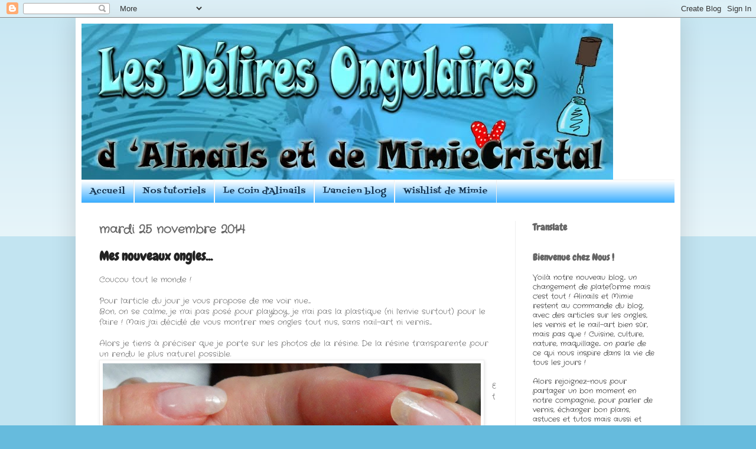

--- FILE ---
content_type: text/html; charset=UTF-8
request_url: http://delires-ongulaires.blogspot.com/2014/11/mes-nouveaux-ongles.html
body_size: 25851
content:
<!DOCTYPE html>
<html class='v2' dir='ltr' lang='fr'>
<head>
<link href='https://www.blogger.com/static/v1/widgets/335934321-css_bundle_v2.css' rel='stylesheet' type='text/css'/>
<meta content='width=1100' name='viewport'/>
<meta content='text/html; charset=UTF-8' http-equiv='Content-Type'/>
<meta content='blogger' name='generator'/>
<link href='http://delires-ongulaires.blogspot.com/favicon.ico' rel='icon' type='image/x-icon'/>
<link href='http://delires-ongulaires.blogspot.com/2014/11/mes-nouveaux-ongles.html' rel='canonical'/>
<link rel="alternate" type="application/atom+xml" title="Les délires ongulaires d&#39;Alinails et Mimie Cristal - Atom" href="http://delires-ongulaires.blogspot.com/feeds/posts/default" />
<link rel="alternate" type="application/rss+xml" title="Les délires ongulaires d&#39;Alinails et Mimie Cristal - RSS" href="http://delires-ongulaires.blogspot.com/feeds/posts/default?alt=rss" />
<link rel="service.post" type="application/atom+xml" title="Les délires ongulaires d&#39;Alinails et Mimie Cristal - Atom" href="https://draft.blogger.com/feeds/4385916849565783340/posts/default" />

<link rel="alternate" type="application/atom+xml" title="Les délires ongulaires d&#39;Alinails et Mimie Cristal - Atom" href="http://delires-ongulaires.blogspot.com/feeds/1480532830967336758/comments/default" />
<!--Can't find substitution for tag [blog.ieCssRetrofitLinks]-->
<link href='https://blogger.googleusercontent.com/img/b/R29vZ2xl/AVvXsEiBIDJ-cLMtkCkixINqU6mzv7lFbXuexfO60xOS5hfH4F5Cc-gd2VneDpGAe9Pf0ixE9zct5ku5TN-5awiJ03J4tm5K8RpgIbEgLM6s1hTokjkc35VkWKkS7BnRz2SASZIs_a-hMF1soA3O/s1600/ongles_naturels01.jpg' rel='image_src'/>
<meta content='http://delires-ongulaires.blogspot.com/2014/11/mes-nouveaux-ongles.html' property='og:url'/>
<meta content='Mes nouveaux ongles... ' property='og:title'/>
<meta content='Coucou tout le monde !    Pour l&#39;article du jour je vous propose de me voir nue....  Bon, on se calme, je n&#39;ai pas posé pour playboy, je n&#39;a...' property='og:description'/>
<meta content='https://blogger.googleusercontent.com/img/b/R29vZ2xl/AVvXsEiBIDJ-cLMtkCkixINqU6mzv7lFbXuexfO60xOS5hfH4F5Cc-gd2VneDpGAe9Pf0ixE9zct5ku5TN-5awiJ03J4tm5K8RpgIbEgLM6s1hTokjkc35VkWKkS7BnRz2SASZIs_a-hMF1soA3O/w1200-h630-p-k-no-nu/ongles_naturels01.jpg' property='og:image'/>
<title>Les délires ongulaires d'Alinails et Mimie Cristal: Mes nouveaux ongles... </title>
<style type='text/css'>@font-face{font-family:'Chewy';font-style:normal;font-weight:400;font-display:swap;src:url(//fonts.gstatic.com/s/chewy/v18/uK_94ruUb-k-wn52KjI9OPec.woff2)format('woff2');unicode-range:U+0000-00FF,U+0131,U+0152-0153,U+02BB-02BC,U+02C6,U+02DA,U+02DC,U+0304,U+0308,U+0329,U+2000-206F,U+20AC,U+2122,U+2191,U+2193,U+2212,U+2215,U+FEFF,U+FFFD;}@font-face{font-family:'Crafty Girls';font-style:normal;font-weight:400;font-display:swap;src:url(//fonts.gstatic.com/s/craftygirls/v16/va9B4kXI39VaDdlPJo8N_NveRhf6Xl7Glw.woff2)format('woff2');unicode-range:U+0000-00FF,U+0131,U+0152-0153,U+02BB-02BC,U+02C6,U+02DA,U+02DC,U+0304,U+0308,U+0329,U+2000-206F,U+20AC,U+2122,U+2191,U+2193,U+2212,U+2215,U+FEFF,U+FFFD;}@font-face{font-family:'Fontdiner Swanky';font-style:normal;font-weight:400;font-display:swap;src:url(//fonts.gstatic.com/s/fontdinerswanky/v24/ijwOs4XgRNsiaI5-hcVb4hQgMvCD0uYVKwOs1to.woff2)format('woff2');unicode-range:U+0000-00FF,U+0131,U+0152-0153,U+02BB-02BC,U+02C6,U+02DA,U+02DC,U+0304,U+0308,U+0329,U+2000-206F,U+20AC,U+2122,U+2191,U+2193,U+2212,U+2215,U+FEFF,U+FFFD;}</style>
<style id='page-skin-1' type='text/css'><!--
/*
-----------------------------------------------
Blogger Template Style
Name:     Simple
Designer: Blogger
URL:      www.blogger.com
----------------------------------------------- */
/* Content
----------------------------------------------- */
body {
font: normal normal 12px Crafty Girls;
color: #222222;
background: #66bbdd none repeat scroll top left;
padding: 0 40px 40px 40px;
}
html body .region-inner {
min-width: 0;
max-width: 100%;
width: auto;
}
h2 {
font-size: 22px;
}
a:link {
text-decoration:none;
color: #2187bb;
}
a:visited {
text-decoration:none;
color: #888888;
}
a:hover {
text-decoration:underline;
color: #32aaff;
}
.body-fauxcolumn-outer .fauxcolumn-inner {
background: transparent url(https://resources.blogblog.com/blogblog/data/1kt/simple/body_gradient_tile_light.png) repeat scroll top left;
_background-image: none;
}
.body-fauxcolumn-outer .cap-top {
position: absolute;
z-index: 1;
height: 400px;
width: 100%;
}
.body-fauxcolumn-outer .cap-top .cap-left {
width: 100%;
background: transparent url(https://resources.blogblog.com/blogblog/data/1kt/simple/gradients_light.png) repeat-x scroll top left;
_background-image: none;
}
.content-outer {
-moz-box-shadow: 0 0 40px rgba(0, 0, 0, .15);
-webkit-box-shadow: 0 0 5px rgba(0, 0, 0, .15);
-goog-ms-box-shadow: 0 0 10px #333333;
box-shadow: 0 0 40px rgba(0, 0, 0, .15);
margin-bottom: 1px;
}
.content-inner {
padding: 10px 10px;
}
.content-inner {
background-color: #ffffff;
}
/* Header
----------------------------------------------- */
.header-outer {
background: rgba(0, 0, 0, 0) none repeat-x scroll 0 -400px;
_background-image: none;
}
.Header h1 {
font: normal normal 60px Arial, Tahoma, Helvetica, FreeSans, sans-serif;
color: #3299bb;
text-shadow: -1px -1px 1px rgba(0, 0, 0, .2);
}
.Header h1 a {
color: #3299bb;
}
.Header .description {
font-size: 140%;
color: #777777;
}
.header-inner .Header .titlewrapper {
padding: 22px 30px;
}
.header-inner .Header .descriptionwrapper {
padding: 0 30px;
}
/* Tabs
----------------------------------------------- */
.tabs-inner .section:first-child {
border-top: 1px solid #eeeeee;
}
.tabs-inner .section:first-child ul {
margin-top: -1px;
border-top: 1px solid #eeeeee;
border-left: 0 solid #eeeeee;
border-right: 0 solid #eeeeee;
}
.tabs-inner .widget ul {
background: #32aaff url(https://resources.blogblog.com/blogblog/data/1kt/simple/gradients_light.png) repeat-x scroll 0 -800px;
_background-image: none;
border-bottom: 1px solid #eeeeee;
margin-top: 0;
margin-left: -30px;
margin-right: -30px;
}
.tabs-inner .widget li a {
display: inline-block;
padding: .6em 1em;
font: normal normal 14px Fontdiner Swanky;
color: #153450;
border-left: 1px solid #ffffff;
border-right: 1px solid #eeeeee;
}
.tabs-inner .widget li:first-child a {
border-left: none;
}
.tabs-inner .widget li.selected a, .tabs-inner .widget li a:hover {
color: #000000;
background-color: #eeeeee;
text-decoration: none;
}
/* Columns
----------------------------------------------- */
.main-outer {
border-top: 0 solid #eeeeee;
}
.fauxcolumn-left-outer .fauxcolumn-inner {
border-right: 1px solid #eeeeee;
}
.fauxcolumn-right-outer .fauxcolumn-inner {
border-left: 1px solid #eeeeee;
}
/* Headings
----------------------------------------------- */
div.widget > h2,
div.widget h2.title {
margin: 0 0 1em 0;
font: normal bold 16px Chewy;
color: #666666;
}
/* Widgets
----------------------------------------------- */
.widget .zippy {
color: #ffffff;
text-shadow: 2px 2px 1px rgba(0, 0, 0, .1);
}
.widget .popular-posts ul {
list-style: none;
}
/* Posts
----------------------------------------------- */
h2.date-header {
font: normal bold 20px Crafty Girls;
}
.date-header span {
background-color: #ffffff;
color: #666666;
padding: inherit;
letter-spacing: inherit;
margin: inherit;
}
.main-inner {
padding-top: 30px;
padding-bottom: 30px;
}
.main-inner .column-center-inner {
padding: 0 15px;
}
.main-inner .column-center-inner .section {
margin: 0 15px;
}
.post {
margin: 0 0 25px 0;
}
h3.post-title, .comments h4 {
font: normal bold 22px Chewy;
margin: .75em 0 0;
}
.post-body {
font-size: 110%;
line-height: 1.4;
position: relative;
}
.post-body img, .post-body .tr-caption-container, .Profile img, .Image img,
.BlogList .item-thumbnail img {
padding: 2px;
background: #ffffff;
border: 1px solid #eeeeee;
-moz-box-shadow: 1px 1px 5px rgba(0, 0, 0, .1);
-webkit-box-shadow: 1px 1px 5px rgba(0, 0, 0, .1);
box-shadow: 1px 1px 5px rgba(0, 0, 0, .1);
}
.post-body img, .post-body .tr-caption-container {
padding: 5px;
}
.post-body .tr-caption-container {
color: #222222;
}
.post-body .tr-caption-container img {
padding: 0;
background: transparent;
border: none;
-moz-box-shadow: 0 0 0 rgba(0, 0, 0, .1);
-webkit-box-shadow: 0 0 0 rgba(0, 0, 0, .1);
box-shadow: 0 0 0 rgba(0, 0, 0, .1);
}
.post-header {
margin: 0 0 1.5em;
line-height: 1.6;
font-size: 90%;
}
.post-footer {
margin: 20px -2px 0;
padding: 5px 10px;
color: #666666;
background-color: #f9f9f9;
border-bottom: 1px solid #eeeeee;
line-height: 1.6;
font-size: 90%;
}
#comments .comment-author {
padding-top: 1.5em;
border-top: 1px solid #eeeeee;
background-position: 0 1.5em;
}
#comments .comment-author:first-child {
padding-top: 0;
border-top: none;
}
.avatar-image-container {
margin: .2em 0 0;
}
#comments .avatar-image-container img {
border: 1px solid #eeeeee;
}
/* Comments
----------------------------------------------- */
.comments .comments-content .icon.blog-author {
background-repeat: no-repeat;
background-image: url([data-uri]);
}
.comments .comments-content .loadmore a {
border-top: 1px solid #ffffff;
border-bottom: 1px solid #ffffff;
}
.comments .comment-thread.inline-thread {
background-color: #f9f9f9;
}
.comments .continue {
border-top: 2px solid #ffffff;
}
/* Accents
---------------------------------------------- */
.section-columns td.columns-cell {
border-left: 1px solid #eeeeee;
}
.blog-pager {
background: transparent none no-repeat scroll top center;
}
.blog-pager-older-link, .home-link,
.blog-pager-newer-link {
background-color: #ffffff;
padding: 5px;
}
.footer-outer {
border-top: 0 dashed #bbbbbb;
}
/* Mobile
----------------------------------------------- */
body.mobile  {
background-size: auto;
}
.mobile .body-fauxcolumn-outer {
background: transparent none repeat scroll top left;
}
.mobile .body-fauxcolumn-outer .cap-top {
background-size: 100% auto;
}
.mobile .content-outer {
-webkit-box-shadow: 0 0 3px rgba(0, 0, 0, .15);
box-shadow: 0 0 3px rgba(0, 0, 0, .15);
}
.mobile .tabs-inner .widget ul {
margin-left: 0;
margin-right: 0;
}
.mobile .post {
margin: 0;
}
.mobile .main-inner .column-center-inner .section {
margin: 0;
}
.mobile .date-header span {
padding: 0.1em 10px;
margin: 0 -10px;
}
.mobile h3.post-title {
margin: 0;
}
.mobile .blog-pager {
background: transparent none no-repeat scroll top center;
}
.mobile .footer-outer {
border-top: none;
}
.mobile .main-inner, .mobile .footer-inner {
background-color: #ffffff;
}
.mobile-index-contents {
color: #222222;
}
.mobile-link-button {
background-color: #2187bb;
}
.mobile-link-button a:link, .mobile-link-button a:visited {
color: #ffffff;
}
.mobile .tabs-inner .section:first-child {
border-top: none;
}
.mobile .tabs-inner .PageList .widget-content {
background-color: #eeeeee;
color: #000000;
border-top: 1px solid #eeeeee;
border-bottom: 1px solid #eeeeee;
}
.mobile .tabs-inner .PageList .widget-content .pagelist-arrow {
border-left: 1px solid #eeeeee;
}

--></style>
<style id='template-skin-1' type='text/css'><!--
body {
min-width: 1024px;
}
.content-outer, .content-fauxcolumn-outer, .region-inner {
min-width: 1024px;
max-width: 1024px;
_width: 1024px;
}
.main-inner .columns {
padding-left: 0px;
padding-right: 270px;
}
.main-inner .fauxcolumn-center-outer {
left: 0px;
right: 270px;
/* IE6 does not respect left and right together */
_width: expression(this.parentNode.offsetWidth -
parseInt("0px") -
parseInt("270px") + 'px');
}
.main-inner .fauxcolumn-left-outer {
width: 0px;
}
.main-inner .fauxcolumn-right-outer {
width: 270px;
}
.main-inner .column-left-outer {
width: 0px;
right: 100%;
margin-left: -0px;
}
.main-inner .column-right-outer {
width: 270px;
margin-right: -270px;
}
#layout {
min-width: 0;
}
#layout .content-outer {
min-width: 0;
width: 800px;
}
#layout .region-inner {
min-width: 0;
width: auto;
}
body#layout div.add_widget {
padding: 8px;
}
body#layout div.add_widget a {
margin-left: 32px;
}
--></style>
<link href='https://draft.blogger.com/dyn-css/authorization.css?targetBlogID=4385916849565783340&amp;zx=e143e666-70ce-4d28-ba3b-ade155a55c0e' media='none' onload='if(media!=&#39;all&#39;)media=&#39;all&#39;' rel='stylesheet'/><noscript><link href='https://draft.blogger.com/dyn-css/authorization.css?targetBlogID=4385916849565783340&amp;zx=e143e666-70ce-4d28-ba3b-ade155a55c0e' rel='stylesheet'/></noscript>
<meta name='google-adsense-platform-account' content='ca-host-pub-1556223355139109'/>
<meta name='google-adsense-platform-domain' content='blogspot.com'/>

<!-- data-ad-client=ca-pub-6445429335605399 -->

</head>
<body class='loading variant-pale'>
<div class='navbar section' id='navbar' name='Navbar'><div class='widget Navbar' data-version='1' id='Navbar1'><script type="text/javascript">
    function setAttributeOnload(object, attribute, val) {
      if(window.addEventListener) {
        window.addEventListener('load',
          function(){ object[attribute] = val; }, false);
      } else {
        window.attachEvent('onload', function(){ object[attribute] = val; });
      }
    }
  </script>
<div id="navbar-iframe-container"></div>
<script type="text/javascript" src="https://apis.google.com/js/platform.js"></script>
<script type="text/javascript">
      gapi.load("gapi.iframes:gapi.iframes.style.bubble", function() {
        if (gapi.iframes && gapi.iframes.getContext) {
          gapi.iframes.getContext().openChild({
              url: 'https://draft.blogger.com/navbar/4385916849565783340?po\x3d1480532830967336758\x26origin\x3dhttp://delires-ongulaires.blogspot.com',
              where: document.getElementById("navbar-iframe-container"),
              id: "navbar-iframe"
          });
        }
      });
    </script><script type="text/javascript">
(function() {
var script = document.createElement('script');
script.type = 'text/javascript';
script.src = '//pagead2.googlesyndication.com/pagead/js/google_top_exp.js';
var head = document.getElementsByTagName('head')[0];
if (head) {
head.appendChild(script);
}})();
</script>
</div></div>
<div class='body-fauxcolumns'>
<div class='fauxcolumn-outer body-fauxcolumn-outer'>
<div class='cap-top'>
<div class='cap-left'></div>
<div class='cap-right'></div>
</div>
<div class='fauxborder-left'>
<div class='fauxborder-right'></div>
<div class='fauxcolumn-inner'>
</div>
</div>
<div class='cap-bottom'>
<div class='cap-left'></div>
<div class='cap-right'></div>
</div>
</div>
</div>
<div class='content'>
<div class='content-fauxcolumns'>
<div class='fauxcolumn-outer content-fauxcolumn-outer'>
<div class='cap-top'>
<div class='cap-left'></div>
<div class='cap-right'></div>
</div>
<div class='fauxborder-left'>
<div class='fauxborder-right'></div>
<div class='fauxcolumn-inner'>
</div>
</div>
<div class='cap-bottom'>
<div class='cap-left'></div>
<div class='cap-right'></div>
</div>
</div>
</div>
<div class='content-outer'>
<div class='content-cap-top cap-top'>
<div class='cap-left'></div>
<div class='cap-right'></div>
</div>
<div class='fauxborder-left content-fauxborder-left'>
<div class='fauxborder-right content-fauxborder-right'></div>
<div class='content-inner'>
<header>
<div class='header-outer'>
<div class='header-cap-top cap-top'>
<div class='cap-left'></div>
<div class='cap-right'></div>
</div>
<div class='fauxborder-left header-fauxborder-left'>
<div class='fauxborder-right header-fauxborder-right'></div>
<div class='region-inner header-inner'>
<div class='header section' id='header' name='En-tête'><div class='widget Header' data-version='1' id='Header1'>
<div id='header-inner'>
<a href='http://delires-ongulaires.blogspot.com/' style='display: block'>
<img alt='Les délires ongulaires d&#39;Alinails et Mimie Cristal' height='264px; ' id='Header1_headerimg' src='https://blogger.googleusercontent.com/img/b/R29vZ2xl/AVvXsEixljv1GdF5DUGs3mAx9KmRlhqRHw1UFxhLsFNVjJU5s9aA1A_L4rI_GCgl-kxRAKWhr8Jfn70OXyt5oRwEoV87O33QNFt4pPnhlKoCaQdQaFF9ikIgBIrGy5DtsI0tNe8AL1RrDwF4Tpvj/s1600/banniere+blogspot.jpg' style='display: block' width='900px; '/>
</a>
</div>
</div></div>
</div>
</div>
<div class='header-cap-bottom cap-bottom'>
<div class='cap-left'></div>
<div class='cap-right'></div>
</div>
</div>
</header>
<div class='tabs-outer'>
<div class='tabs-cap-top cap-top'>
<div class='cap-left'></div>
<div class='cap-right'></div>
</div>
<div class='fauxborder-left tabs-fauxborder-left'>
<div class='fauxborder-right tabs-fauxborder-right'></div>
<div class='region-inner tabs-inner'>
<div class='tabs section' id='crosscol' name='Toutes les colonnes'><div class='widget PageList' data-version='1' id='PageList2'>
<h2>Pages</h2>
<div class='widget-content'>
<ul>
<li>
<a href='http://delires-ongulaires.blogspot.com/'>Accueil</a>
</li>
<li>
<a href='http://delires-ongulaires.blogspot.com/p/nos-tutoriels.html'>Nos tutoriels</a>
</li>
<li>
<a href='http://delires-ongulaires.blogspot.com/p/le-coin-dalinails.html'>Le Coin d'Alinails</a>
</li>
<li>
<a href='http://delires-ongulaires.over-blog.com/'>L'ancien blog</a>
</li>
<li>
<a href='http://delires-ongulaires.blogspot.com/p/wishlist-de-mimie.html'>Wishlist de Mimie</a>
</li>
</ul>
<div class='clear'></div>
</div>
</div></div>
<div class='tabs no-items section' id='crosscol-overflow' name='Cross-Column 2'></div>
</div>
</div>
<div class='tabs-cap-bottom cap-bottom'>
<div class='cap-left'></div>
<div class='cap-right'></div>
</div>
</div>
<div class='main-outer'>
<div class='main-cap-top cap-top'>
<div class='cap-left'></div>
<div class='cap-right'></div>
</div>
<div class='fauxborder-left main-fauxborder-left'>
<div class='fauxborder-right main-fauxborder-right'></div>
<div class='region-inner main-inner'>
<div class='columns fauxcolumns'>
<div class='fauxcolumn-outer fauxcolumn-center-outer'>
<div class='cap-top'>
<div class='cap-left'></div>
<div class='cap-right'></div>
</div>
<div class='fauxborder-left'>
<div class='fauxborder-right'></div>
<div class='fauxcolumn-inner'>
</div>
</div>
<div class='cap-bottom'>
<div class='cap-left'></div>
<div class='cap-right'></div>
</div>
</div>
<div class='fauxcolumn-outer fauxcolumn-left-outer'>
<div class='cap-top'>
<div class='cap-left'></div>
<div class='cap-right'></div>
</div>
<div class='fauxborder-left'>
<div class='fauxborder-right'></div>
<div class='fauxcolumn-inner'>
</div>
</div>
<div class='cap-bottom'>
<div class='cap-left'></div>
<div class='cap-right'></div>
</div>
</div>
<div class='fauxcolumn-outer fauxcolumn-right-outer'>
<div class='cap-top'>
<div class='cap-left'></div>
<div class='cap-right'></div>
</div>
<div class='fauxborder-left'>
<div class='fauxborder-right'></div>
<div class='fauxcolumn-inner'>
</div>
</div>
<div class='cap-bottom'>
<div class='cap-left'></div>
<div class='cap-right'></div>
</div>
</div>
<!-- corrects IE6 width calculation -->
<div class='columns-inner'>
<div class='column-center-outer'>
<div class='column-center-inner'>
<div class='main section' id='main' name='Principal'><div class='widget Blog' data-version='1' id='Blog1'>
<div class='blog-posts hfeed'>

          <div class="date-outer">
        
<h2 class='date-header'><span>mardi 25 novembre 2014</span></h2>

          <div class="date-posts">
        
<div class='post-outer'>
<div class='post hentry uncustomized-post-template' itemprop='blogPost' itemscope='itemscope' itemtype='http://schema.org/BlogPosting'>
<meta content='https://blogger.googleusercontent.com/img/b/R29vZ2xl/AVvXsEiBIDJ-cLMtkCkixINqU6mzv7lFbXuexfO60xOS5hfH4F5Cc-gd2VneDpGAe9Pf0ixE9zct5ku5TN-5awiJ03J4tm5K8RpgIbEgLM6s1hTokjkc35VkWKkS7BnRz2SASZIs_a-hMF1soA3O/s1600/ongles_naturels01.jpg' itemprop='image_url'/>
<meta content='4385916849565783340' itemprop='blogId'/>
<meta content='1480532830967336758' itemprop='postId'/>
<a name='1480532830967336758'></a>
<h3 class='post-title entry-title' itemprop='name'>
Mes nouveaux ongles... 
</h3>
<div class='post-header'>
<div class='post-header-line-1'></div>
</div>
<div class='post-body entry-content' id='post-body-1480532830967336758' itemprop='description articleBody'>
<span style="color: #666666;">Coucou tout le monde !&nbsp;</span><br />
<span style="color: #666666;"><br /></span>
<span style="color: #666666;">Pour l'article du jour je vous propose de me voir nue....</span><br />
<span style="color: #666666;">Bon, on se calme, je n'ai pas posé pour playboy, je n'ai pas la plastique (ni l'envie surtout) pour le faire ! Mais j'ai décidé de vous montrer mes ongles tout nus, sans nail-art ni vernis....&nbsp;</span><br />
<span style="color: #666666;"><br /></span>
<span style="color: #666666;">Alors je tiens à préciser que je porte sur les photos de la résine. De la résine transparente pour un rendu le plus naturel possible.&nbsp;</span><br />
<div class="separator" style="clear: both; text-align: center;">
<a href="https://blogger.googleusercontent.com/img/b/R29vZ2xl/AVvXsEiBIDJ-cLMtkCkixINqU6mzv7lFbXuexfO60xOS5hfH4F5Cc-gd2VneDpGAe9Pf0ixE9zct5ku5TN-5awiJ03J4tm5K8RpgIbEgLM6s1hTokjkc35VkWKkS7BnRz2SASZIs_a-hMF1soA3O/s1600/ongles_naturels01.jpg" imageanchor="1" style="clear: left; float: left; margin-bottom: 1em; margin-right: 1em;"><img border="0" height="444" src="https://blogger.googleusercontent.com/img/b/R29vZ2xl/AVvXsEiBIDJ-cLMtkCkixINqU6mzv7lFbXuexfO60xOS5hfH4F5Cc-gd2VneDpGAe9Pf0ixE9zct5ku5TN-5awiJ03J4tm5K8RpgIbEgLM6s1hTokjkc35VkWKkS7BnRz2SASZIs_a-hMF1soA3O/s1600/ongles_naturels01.jpg" width="640" /></a></div>
<br />
<br />
<span style="color: #666666;">Et pour les plus averties, vous noterez que certains ongles sont "crochus", que je n'ai pas de C-curve : c'est normal, il s'agit d'un kapping, un gainage... pour les non-initiés, un gainage = une couche de produit sur l'ongle naturel, alors qu'avec une pose, on peut rectifier les petites imperfections de l'ongle.</span><br />
<table align="center" cellpadding="0" cellspacing="0" class="tr-caption-container" style="margin-left: auto; margin-right: auto; text-align: center;"><tbody>
<tr><td style="text-align: center;"><a href="https://blogger.googleusercontent.com/img/b/R29vZ2xl/AVvXsEjbB60TTITe9MEtELsM8EM-IqKCI1qi-V4VfSDNc8h6UqyKujDhHMLWiHAJlw8ziyfAZf9ZcW3gkfR_RV_8wGVOvO0U7JIF2D7haEAiMEY05QcQfzQbOSjfSU5JyiH_6Sxu2DGWEfoQgHyy/s1600/ongles_naturels02.jpg" imageanchor="1" style="margin-left: auto; margin-right: auto;"><img border="0" height="640" src="https://blogger.googleusercontent.com/img/b/R29vZ2xl/AVvXsEjbB60TTITe9MEtELsM8EM-IqKCI1qi-V4VfSDNc8h6UqyKujDhHMLWiHAJlw8ziyfAZf9ZcW3gkfR_RV_8wGVOvO0U7JIF2D7haEAiMEY05QcQfzQbOSjfSU5JyiH_6Sxu2DGWEfoQgHyy/s1600/ongles_naturels02.jpg" width="474" /></a></td></tr>
<tr><td class="tr-caption" style="text-align: center;">il est pas trop zouli mon marque page fée ?!</td></tr>
</tbody></table>
<div class="separator" style="clear: both; text-align: center;">
<a href="https://blogger.googleusercontent.com/img/b/R29vZ2xl/AVvXsEhO_CWcE0QYAEbC7nZnTBbtyeif9TrqsKzMn-IocVfAcYp9ebJ3_gLPPRSpBhgX5JPx0aLhnsS7UaDVq34wHHMo8GlHzAmVKfI2eywk3L8D1h8ScWtvPZuEQ_DBLVbJp6qkrOaId0DZ5kIb/s1600/ongles_naturels03.jpg" imageanchor="1" style="margin-left: 1em; margin-right: 1em;"><img border="0" height="640" src="https://blogger.googleusercontent.com/img/b/R29vZ2xl/AVvXsEhO_CWcE0QYAEbC7nZnTBbtyeif9TrqsKzMn-IocVfAcYp9ebJ3_gLPPRSpBhgX5JPx0aLhnsS7UaDVq34wHHMo8GlHzAmVKfI2eywk3L8D1h8ScWtvPZuEQ_DBLVbJp6qkrOaId0DZ5kIb/s1600/ongles_naturels03.jpg" width="486" /></a></div>
<br />
<span style="color: #666666;">Je ne suis pas assez à l'aise pour le faire sur moi-même... et j'avoue que mes ongles crochus ne me dérangent pas outre mesure, surtout quand je pense à la quantité de boulot que ça me demanderait de faire une pose au lieu d'un gainage : chablons, pince a pincher, jongler avec la résine cover/transparente/french naturelle.... et surtout couper à ras sans toucher à mon hyponychium très prononcé sur certains ongles !&nbsp;</span><br />
<br />
<table cellpadding="0" cellspacing="0" class="tr-caption-container" style="float: left; margin-right: 1em; text-align: left;"><tbody>
<tr><td style="text-align: center;"><a href="https://blogger.googleusercontent.com/img/b/R29vZ2xl/AVvXsEjWd_CbU5o5YJohOax3Aio7aS4ph5hBgmXTlqn-HhF1JMlGZI3At8EIu2FXRXjR39QYaWnGN1jNT8lhxNnOb72G1ENHpmKyvadOU64wgmjr7eVkeNsyqkJexzyKq0FwnzvvUaqDRQ1JKVxZ/s1600/ongles_naturels04.jpg" imageanchor="1" style="clear: left; margin-bottom: 1em; margin-left: auto; margin-right: auto;"><img border="0" height="448" src="https://blogger.googleusercontent.com/img/b/R29vZ2xl/AVvXsEjWd_CbU5o5YJohOax3Aio7aS4ph5hBgmXTlqn-HhF1JMlGZI3At8EIu2FXRXjR39QYaWnGN1jNT8lhxNnOb72G1ENHpmKyvadOU64wgmjr7eVkeNsyqkJexzyKq0FwnzvvUaqDRQ1JKVxZ/s1600/ongles_naturels04.jpg" width="640" /></a></td></tr>
<tr><td class="tr-caption" style="text-align: center;">les zones un peu roses dans les french sont des restes de résine mask... je les élimine petit à petit...</td></tr>
</tbody></table>
<span style="color: #666666;">&nbsp;<span style="color: #666666;">C'est ça un hyponychium : ça ne fait pas mal tant 
qu'on ne se coupe pas l'ongle à ras, sinon ça saigne... c'est une 
extension de la plaque en fait !</span></span><br />
<br />
<span style="color: #666666;"><span style="color: #666666;">Les photos sont un peu vieilles, à l'époque il n'y avait que pouce / index/ majeur qui avaient ce truc bizarre.... maintenant l'annulaire et le rikiki aussi commence à en faire, mais dans une moindre mesure tout de même !&nbsp;</span> </span><br />
<span style="color: #666666;"></span><br />
<span style="color: #666666;"></span><br />
<div class="separator" style="clear: both; text-align: center;">
<a href="https://blogger.googleusercontent.com/img/b/R29vZ2xl/AVvXsEh9YJCQoqgLIszhXY0wUNC1Z6cDr2zh8iIdxAaEWb-dV2IcQaR-xydgadZ5vUr5Dx_rJoX25PQYN30bWtpzJrwL5n7CEE5n3qASWM64j881GVuqzpGyAxVRQn8mPkkMK7Ch5Ckk-w6W68nG/s1600/ongles+aliens+03.JPG" imageanchor="1" style="margin-left: 1em; margin-right: 1em;"><img border="0" height="640" src="https://blogger.googleusercontent.com/img/b/R29vZ2xl/AVvXsEh9YJCQoqgLIszhXY0wUNC1Z6cDr2zh8iIdxAaEWb-dV2IcQaR-xydgadZ5vUr5Dx_rJoX25PQYN30bWtpzJrwL5n7CEE5n3qASWM64j881GVuqzpGyAxVRQn8mPkkMK7Ch5Ckk-w6W68nG/s1600/ongles+aliens+03.JPG" width="506" /></a></div>
<div class="separator" style="clear: both; text-align: center;">
&nbsp;<a href="https://blogger.googleusercontent.com/img/b/R29vZ2xl/AVvXsEh6eYMiJ69Hp9Pomxr0700UcY8L-snJ655pNqR_OUaMyb22b99KPmI-duX_KbbSCMl_1wpc8VneadChP_fR8m3piFH0XI9u681bUoKhqo3_Yx4JujLHgs2kDiDjnBehiosc9mVJl0MCWdf2/s1600/ongles+aliens+04.JPG" imageanchor="1" style="margin-left: 1em; margin-right: 1em;"><img border="0" height="640" src="https://blogger.googleusercontent.com/img/b/R29vZ2xl/AVvXsEh6eYMiJ69Hp9Pomxr0700UcY8L-snJ655pNqR_OUaMyb22b99KPmI-duX_KbbSCMl_1wpc8VneadChP_fR8m3piFH0XI9u681bUoKhqo3_Yx4JujLHgs2kDiDjnBehiosc9mVJl0MCWdf2/s1600/ongles+aliens+04.JPG" width="480" /></a></div>
<span style="color: #666666;"><br /></span>&nbsp;<span style="color: #666666;">Si ça vous dérange vous pouvez la repousser, mais surtout ne la coupez pas : au même titre que les cuticules, ça vous protège des infections et autres mycoses. Attention aussi quand vous lavez le dessous de l'ongle à la brosse : cette petite peau est très sensible, alors n'allez pas vous faire mal !&nbsp;</span><br />
<span style="color: #666666;"><br /></span>
<span style="color: #666666;">Voilà, c'est pour rassurer celles qui me demandent "vous ne faites jamais de pause avec la résine ? vos ongles vont comment en dessous ? " Ben là c'est transparent, donc on voit bien que tout est normal et en bonne santé ! ;) </span>
<div style='clear: both;'></div>
</div>
<div class='post-footer'>
<div class='post-footer-line post-footer-line-1'>
<span class='post-author vcard'>
By
<span class='fn' itemprop='author' itemscope='itemscope' itemtype='http://schema.org/Person'>
<meta content='https://draft.blogger.com/profile/04086262637861785976' itemprop='url'/>
<a class='g-profile' href='https://draft.blogger.com/profile/04086262637861785976' rel='author' title='author profile'>
<span itemprop='name'>Mimie Cristal</span>
</a>
</span>
</span>
<span class='post-timestamp'>
-
<meta content='http://delires-ongulaires.blogspot.com/2014/11/mes-nouveaux-ongles.html' itemprop='url'/>
<a class='timestamp-link' href='http://delires-ongulaires.blogspot.com/2014/11/mes-nouveaux-ongles.html' rel='bookmark' title='permanent link'><abbr class='published' itemprop='datePublished' title='2014-11-25T12:00:00+01:00'>novembre 25, 2014</abbr></a>
</span>
<span class='post-comment-link'>
</span>
<span class='post-icons'>
</span>
<div class='post-share-buttons goog-inline-block'>
<a class='goog-inline-block share-button sb-email' href='https://draft.blogger.com/share-post.g?blogID=4385916849565783340&postID=1480532830967336758&target=email' target='_blank' title='Envoyer par e-mail'><span class='share-button-link-text'>Envoyer par e-mail</span></a><a class='goog-inline-block share-button sb-blog' href='https://draft.blogger.com/share-post.g?blogID=4385916849565783340&postID=1480532830967336758&target=blog' onclick='window.open(this.href, "_blank", "height=270,width=475"); return false;' target='_blank' title='BlogThis!'><span class='share-button-link-text'>BlogThis!</span></a><a class='goog-inline-block share-button sb-twitter' href='https://draft.blogger.com/share-post.g?blogID=4385916849565783340&postID=1480532830967336758&target=twitter' target='_blank' title='Partager sur X'><span class='share-button-link-text'>Partager sur X</span></a><a class='goog-inline-block share-button sb-facebook' href='https://draft.blogger.com/share-post.g?blogID=4385916849565783340&postID=1480532830967336758&target=facebook' onclick='window.open(this.href, "_blank", "height=430,width=640"); return false;' target='_blank' title='Partager sur Facebook'><span class='share-button-link-text'>Partager sur Facebook</span></a><a class='goog-inline-block share-button sb-pinterest' href='https://draft.blogger.com/share-post.g?blogID=4385916849565783340&postID=1480532830967336758&target=pinterest' target='_blank' title='Partager sur Pinterest'><span class='share-button-link-text'>Partager sur Pinterest</span></a>
</div>
</div>
<div class='post-footer-line post-footer-line-2'>
<span class='post-labels'>
Tags :
<a href='http://delires-ongulaires.blogspot.com/search/label/Mimie' rel='tag'>Mimie</a>,
<a href='http://delires-ongulaires.blogspot.com/search/label/PO' rel='tag'>PO</a>
</span>
</div>
<div class='post-footer-line post-footer-line-3'>
<span class='post-location'>
</span>
</div>
</div>
</div>
<div class='comments' id='comments'>
<a name='comments'></a>
<h4>20&#160;commentaires:</h4>
<div class='comments-content'>
<script async='async' src='' type='text/javascript'></script>
<script type='text/javascript'>
    (function() {
      var items = null;
      var msgs = null;
      var config = {};

// <![CDATA[
      var cursor = null;
      if (items && items.length > 0) {
        cursor = parseInt(items[items.length - 1].timestamp) + 1;
      }

      var bodyFromEntry = function(entry) {
        var text = (entry &&
                    ((entry.content && entry.content.$t) ||
                     (entry.summary && entry.summary.$t))) ||
            '';
        if (entry && entry.gd$extendedProperty) {
          for (var k in entry.gd$extendedProperty) {
            if (entry.gd$extendedProperty[k].name == 'blogger.contentRemoved') {
              return '<span class="deleted-comment">' + text + '</span>';
            }
          }
        }
        return text;
      }

      var parse = function(data) {
        cursor = null;
        var comments = [];
        if (data && data.feed && data.feed.entry) {
          for (var i = 0, entry; entry = data.feed.entry[i]; i++) {
            var comment = {};
            // comment ID, parsed out of the original id format
            var id = /blog-(\d+).post-(\d+)/.exec(entry.id.$t);
            comment.id = id ? id[2] : null;
            comment.body = bodyFromEntry(entry);
            comment.timestamp = Date.parse(entry.published.$t) + '';
            if (entry.author && entry.author.constructor === Array) {
              var auth = entry.author[0];
              if (auth) {
                comment.author = {
                  name: (auth.name ? auth.name.$t : undefined),
                  profileUrl: (auth.uri ? auth.uri.$t : undefined),
                  avatarUrl: (auth.gd$image ? auth.gd$image.src : undefined)
                };
              }
            }
            if (entry.link) {
              if (entry.link[2]) {
                comment.link = comment.permalink = entry.link[2].href;
              }
              if (entry.link[3]) {
                var pid = /.*comments\/default\/(\d+)\?.*/.exec(entry.link[3].href);
                if (pid && pid[1]) {
                  comment.parentId = pid[1];
                }
              }
            }
            comment.deleteclass = 'item-control blog-admin';
            if (entry.gd$extendedProperty) {
              for (var k in entry.gd$extendedProperty) {
                if (entry.gd$extendedProperty[k].name == 'blogger.itemClass') {
                  comment.deleteclass += ' ' + entry.gd$extendedProperty[k].value;
                } else if (entry.gd$extendedProperty[k].name == 'blogger.displayTime') {
                  comment.displayTime = entry.gd$extendedProperty[k].value;
                }
              }
            }
            comments.push(comment);
          }
        }
        return comments;
      };

      var paginator = function(callback) {
        if (hasMore()) {
          var url = config.feed + '?alt=json&v=2&orderby=published&reverse=false&max-results=50';
          if (cursor) {
            url += '&published-min=' + new Date(cursor).toISOString();
          }
          window.bloggercomments = function(data) {
            var parsed = parse(data);
            cursor = parsed.length < 50 ? null
                : parseInt(parsed[parsed.length - 1].timestamp) + 1
            callback(parsed);
            window.bloggercomments = null;
          }
          url += '&callback=bloggercomments';
          var script = document.createElement('script');
          script.type = 'text/javascript';
          script.src = url;
          document.getElementsByTagName('head')[0].appendChild(script);
        }
      };
      var hasMore = function() {
        return !!cursor;
      };
      var getMeta = function(key, comment) {
        if ('iswriter' == key) {
          var matches = !!comment.author
              && comment.author.name == config.authorName
              && comment.author.profileUrl == config.authorUrl;
          return matches ? 'true' : '';
        } else if ('deletelink' == key) {
          return config.baseUri + '/comment/delete/'
               + config.blogId + '/' + comment.id;
        } else if ('deleteclass' == key) {
          return comment.deleteclass;
        }
        return '';
      };

      var replybox = null;
      var replyUrlParts = null;
      var replyParent = undefined;

      var onReply = function(commentId, domId) {
        if (replybox == null) {
          // lazily cache replybox, and adjust to suit this style:
          replybox = document.getElementById('comment-editor');
          if (replybox != null) {
            replybox.height = '250px';
            replybox.style.display = 'block';
            replyUrlParts = replybox.src.split('#');
          }
        }
        if (replybox && (commentId !== replyParent)) {
          replybox.src = '';
          document.getElementById(domId).insertBefore(replybox, null);
          replybox.src = replyUrlParts[0]
              + (commentId ? '&parentID=' + commentId : '')
              + '#' + replyUrlParts[1];
          replyParent = commentId;
        }
      };

      var hash = (window.location.hash || '#').substring(1);
      var startThread, targetComment;
      if (/^comment-form_/.test(hash)) {
        startThread = hash.substring('comment-form_'.length);
      } else if (/^c[0-9]+$/.test(hash)) {
        targetComment = hash.substring(1);
      }

      // Configure commenting API:
      var configJso = {
        'maxDepth': config.maxThreadDepth
      };
      var provider = {
        'id': config.postId,
        'data': items,
        'loadNext': paginator,
        'hasMore': hasMore,
        'getMeta': getMeta,
        'onReply': onReply,
        'rendered': true,
        'initComment': targetComment,
        'initReplyThread': startThread,
        'config': configJso,
        'messages': msgs
      };

      var render = function() {
        if (window.goog && window.goog.comments) {
          var holder = document.getElementById('comment-holder');
          window.goog.comments.render(holder, provider);
        }
      };

      // render now, or queue to render when library loads:
      if (window.goog && window.goog.comments) {
        render();
      } else {
        window.goog = window.goog || {};
        window.goog.comments = window.goog.comments || {};
        window.goog.comments.loadQueue = window.goog.comments.loadQueue || [];
        window.goog.comments.loadQueue.push(render);
      }
    })();
// ]]>
  </script>
<div id='comment-holder'>
<div class="comment-thread toplevel-thread"><ol id="top-ra"><li class="comment" id="c1121592023420010918"><div class="avatar-image-container"><img src="//blogger.googleusercontent.com/img/b/R29vZ2xl/AVvXsEjVUhSk7SDk8517HLJTECGuT2kIo9nQsY6iESl9-mW-K8WzoFbw6mRzsxRAXj6ulAkeZw2btE7jCE4Mhj71a5OfuOXyW5oPmjZ9Jr_XdDSj3UYArKQ76-NNs6MVJigo17M/s45-c/IMG_0982.JPG" alt=""/></div><div class="comment-block"><div class="comment-header"><cite class="user"><a href="https://draft.blogger.com/profile/00640519192366154768" rel="nofollow">Alemanakbc</a></cite><span class="icon user "></span><span class="datetime secondary-text"><a rel="nofollow" href="http://delires-ongulaires.blogspot.com/2014/11/mes-nouveaux-ongles.html?showComment=1416914752484#c1121592023420010918">25 novembre 2014 à 12:25</a></span></div><p class="comment-content">Moi aussi j&#39;ai l&#39;hyponychium surtout l&#39;index et le majeur mais les autres ongles aussi on le voie. Je pensais que tes ongles étaient complètement faux, mais non juste gainé. J&#39;ai pas encore osé poser nue mais ça viendra. Je parle de mes ongles bien sur. Lol. Bisous Mimiecristal <br>Fred </p><span class="comment-actions secondary-text"><a class="comment-reply" target="_self" data-comment-id="1121592023420010918">Répondre</a><span class="item-control blog-admin blog-admin pid-1977658600"><a target="_self" href="https://draft.blogger.com/comment/delete/4385916849565783340/1121592023420010918">Supprimer</a></span></span></div><div class="comment-replies"><div id="c1121592023420010918-rt" class="comment-thread inline-thread"><span class="thread-toggle thread-expanded"><span class="thread-arrow"></span><span class="thread-count"><a target="_self">Réponses</a></span></span><ol id="c1121592023420010918-ra" class="thread-chrome thread-expanded"><div><li class="comment" id="c3930694645786479539"><div class="avatar-image-container"><img src="//blogger.googleusercontent.com/img/b/R29vZ2xl/AVvXsEjNAtdxRoU3kiHmBzqW1mYK89I76Dd1AnlUYg4ApRLOFSCmsp7SvhJUSwk12iTayTZxxozyhnsULfRbsMzU55QQYfC1eSlq7yWNI_f9G7XpZv_gGmvn_GGe3AzfdKxWTcY/s45-c/favicon.jpg" alt=""/></div><div class="comment-block"><div class="comment-header"><cite class="user"><a href="https://draft.blogger.com/profile/04086262637861785976" rel="nofollow">Mimie Cristal</a></cite><span class="icon user blog-author"></span><span class="datetime secondary-text"><a rel="nofollow" href="http://delires-ongulaires.blogspot.com/2014/11/mes-nouveaux-ongles.html?showComment=1416962932762#c3930694645786479539">26 novembre 2014 à 01:48</a></span></div><p class="comment-content">et oui, c&#39;est juste du gainage, meme quand ils sont supers longs ;) d&#39;ailleurs toutes mes clientes me demande si c&#39;est une pose rallongée et elles sont ébahies quand je leur montre que non, en leur montrant le dessous de l&#39;ongle où on voit mon vrai ongle a moi ^^ <br>poser nue, ça demande en effet du courage.... et je parle également des ongles hein ! ;) bizz</p><span class="comment-actions secondary-text"><span class="item-control blog-admin blog-admin pid-1970646845"><a target="_self" href="https://draft.blogger.com/comment/delete/4385916849565783340/3930694645786479539">Supprimer</a></span></span></div><div class="comment-replies"><div id="c3930694645786479539-rt" class="comment-thread inline-thread hidden"><span class="thread-toggle thread-expanded"><span class="thread-arrow"></span><span class="thread-count"><a target="_self">Réponses</a></span></span><ol id="c3930694645786479539-ra" class="thread-chrome thread-expanded"><div></div><div id="c3930694645786479539-continue" class="continue"><a class="comment-reply" target="_self" data-comment-id="3930694645786479539">Répondre</a></div></ol></div></div><div class="comment-replybox-single" id="c3930694645786479539-ce"></div></li></div><div id="c1121592023420010918-continue" class="continue"><a class="comment-reply" target="_self" data-comment-id="1121592023420010918">Répondre</a></div></ol></div></div><div class="comment-replybox-single" id="c1121592023420010918-ce"></div></li><li class="comment" id="c3625715954793528647"><div class="avatar-image-container"><img src="//resources.blogblog.com/img/blank.gif" alt=""/></div><div class="comment-block"><div class="comment-header"><cite class="user">Anonyme</cite><span class="icon user "></span><span class="datetime secondary-text"><a rel="nofollow" href="http://delires-ongulaires.blogspot.com/2014/11/mes-nouveaux-ongles.html?showComment=1416921463260#c3625715954793528647">25 novembre 2014 à 14:17</a></span></div><p class="comment-content">Coucou,<br>Jolis ongles et cm je te l&#39;avais dit sur FB ça fait très naturels! J&#39;adorerais savoir faire ça! Ce serait pratique en cas de casse.<br>Bisous<br>Del77</p><span class="comment-actions secondary-text"><a class="comment-reply" target="_self" data-comment-id="3625715954793528647">Répondre</a><span class="item-control blog-admin blog-admin pid-1790997706"><a target="_self" href="https://draft.blogger.com/comment/delete/4385916849565783340/3625715954793528647">Supprimer</a></span></span></div><div class="comment-replies"><div id="c3625715954793528647-rt" class="comment-thread inline-thread"><span class="thread-toggle thread-expanded"><span class="thread-arrow"></span><span class="thread-count"><a target="_self">Réponses</a></span></span><ol id="c3625715954793528647-ra" class="thread-chrome thread-expanded"><div><li class="comment" id="c5573804760853671394"><div class="avatar-image-container"><img src="//blogger.googleusercontent.com/img/b/R29vZ2xl/AVvXsEjNAtdxRoU3kiHmBzqW1mYK89I76Dd1AnlUYg4ApRLOFSCmsp7SvhJUSwk12iTayTZxxozyhnsULfRbsMzU55QQYfC1eSlq7yWNI_f9G7XpZv_gGmvn_GGe3AzfdKxWTcY/s45-c/favicon.jpg" alt=""/></div><div class="comment-block"><div class="comment-header"><cite class="user"><a href="https://draft.blogger.com/profile/04086262637861785976" rel="nofollow">Mimie Cristal</a></cite><span class="icon user blog-author"></span><span class="datetime secondary-text"><a rel="nofollow" href="http://delires-ongulaires.blogspot.com/2014/11/mes-nouveaux-ongles.html?showComment=1416963036019#c5573804760853671394">26 novembre 2014 à 01:50</a></span></div><p class="comment-content">coucou ma del ! et oui, comme tu dis, quand ça casse/ fend j&#39;ai pas de souci : une goutte de résine et hop, 20min plus tard j&#39;ai un ongle tout neuf ^^ et surtout bien costaud !!!! bisouilles</p><span class="comment-actions secondary-text"><span class="item-control blog-admin blog-admin pid-1970646845"><a target="_self" href="https://draft.blogger.com/comment/delete/4385916849565783340/5573804760853671394">Supprimer</a></span></span></div><div class="comment-replies"><div id="c5573804760853671394-rt" class="comment-thread inline-thread hidden"><span class="thread-toggle thread-expanded"><span class="thread-arrow"></span><span class="thread-count"><a target="_self">Réponses</a></span></span><ol id="c5573804760853671394-ra" class="thread-chrome thread-expanded"><div></div><div id="c5573804760853671394-continue" class="continue"><a class="comment-reply" target="_self" data-comment-id="5573804760853671394">Répondre</a></div></ol></div></div><div class="comment-replybox-single" id="c5573804760853671394-ce"></div></li></div><div id="c3625715954793528647-continue" class="continue"><a class="comment-reply" target="_self" data-comment-id="3625715954793528647">Répondre</a></div></ol></div></div><div class="comment-replybox-single" id="c3625715954793528647-ce"></div></li><li class="comment" id="c2499387471609288357"><div class="avatar-image-container"><img src="//www.blogger.com/img/blogger_logo_round_35.png" alt=""/></div><div class="comment-block"><div class="comment-header"><cite class="user"><a href="https://draft.blogger.com/profile/04425146506696725734" rel="nofollow">sabrina</a></cite><span class="icon user "></span><span class="datetime secondary-text"><a rel="nofollow" href="http://delires-ongulaires.blogspot.com/2014/11/mes-nouveaux-ongles.html?showComment=1416937649444#c2499387471609288357">25 novembre 2014 à 18:47</a></span></div><p class="comment-content">Coucou ! C&#39;est vrai que ça fait naturel la résine transparente. C&#39;est pas mal. Bises !</p><span class="comment-actions secondary-text"><a class="comment-reply" target="_self" data-comment-id="2499387471609288357">Répondre</a><span class="item-control blog-admin blog-admin pid-557470385"><a target="_self" href="https://draft.blogger.com/comment/delete/4385916849565783340/2499387471609288357">Supprimer</a></span></span></div><div class="comment-replies"><div id="c2499387471609288357-rt" class="comment-thread inline-thread"><span class="thread-toggle thread-expanded"><span class="thread-arrow"></span><span class="thread-count"><a target="_self">Réponses</a></span></span><ol id="c2499387471609288357-ra" class="thread-chrome thread-expanded"><div><li class="comment" id="c5091024353143618862"><div class="avatar-image-container"><img src="//blogger.googleusercontent.com/img/b/R29vZ2xl/AVvXsEjNAtdxRoU3kiHmBzqW1mYK89I76Dd1AnlUYg4ApRLOFSCmsp7SvhJUSwk12iTayTZxxozyhnsULfRbsMzU55QQYfC1eSlq7yWNI_f9G7XpZv_gGmvn_GGe3AzfdKxWTcY/s45-c/favicon.jpg" alt=""/></div><div class="comment-block"><div class="comment-header"><cite class="user"><a href="https://draft.blogger.com/profile/04086262637861785976" rel="nofollow">Mimie Cristal</a></cite><span class="icon user blog-author"></span><span class="datetime secondary-text"><a rel="nofollow" href="http://delires-ongulaires.blogspot.com/2014/11/mes-nouveaux-ongles.html?showComment=1416962987671#c5091024353143618862">26 novembre 2014 à 01:49</a></span></div><p class="comment-content">oui j&#39;adore ! et une fois couvert de vernis, c&#39;est tip top, les clientes les trouvent fins pour des faux ongles (j&#39;ai du mal a leur faire comprendre la différence entre faux ongles et gainage :p )</p><span class="comment-actions secondary-text"><span class="item-control blog-admin blog-admin pid-1970646845"><a target="_self" href="https://draft.blogger.com/comment/delete/4385916849565783340/5091024353143618862">Supprimer</a></span></span></div><div class="comment-replies"><div id="c5091024353143618862-rt" class="comment-thread inline-thread hidden"><span class="thread-toggle thread-expanded"><span class="thread-arrow"></span><span class="thread-count"><a target="_self">Réponses</a></span></span><ol id="c5091024353143618862-ra" class="thread-chrome thread-expanded"><div></div><div id="c5091024353143618862-continue" class="continue"><a class="comment-reply" target="_self" data-comment-id="5091024353143618862">Répondre</a></div></ol></div></div><div class="comment-replybox-single" id="c5091024353143618862-ce"></div></li></div><div id="c2499387471609288357-continue" class="continue"><a class="comment-reply" target="_self" data-comment-id="2499387471609288357">Répondre</a></div></ol></div></div><div class="comment-replybox-single" id="c2499387471609288357-ce"></div></li><li class="comment" id="c1744210090791618510"><div class="avatar-image-container"><img src="//resources.blogblog.com/img/blank.gif" alt=""/></div><div class="comment-block"><div class="comment-header"><cite class="user">sarena</cite><span class="icon user "></span><span class="datetime secondary-text"><a rel="nofollow" href="http://delires-ongulaires.blogspot.com/2014/11/mes-nouveaux-ongles.html?showComment=1416982362181#c1744210090791618510">26 novembre 2014 à 07:12</a></span></div><p class="comment-content">très jolis en amande :p et oui tu as raison c&#39;est du taf sur soi, pour une pose sur moi je mets entre 6 et 10h </p><span class="comment-actions secondary-text"><a class="comment-reply" target="_self" data-comment-id="1744210090791618510">Répondre</a><span class="item-control blog-admin blog-admin pid-1790997706"><a target="_self" href="https://draft.blogger.com/comment/delete/4385916849565783340/1744210090791618510">Supprimer</a></span></span></div><div class="comment-replies"><div id="c1744210090791618510-rt" class="comment-thread inline-thread"><span class="thread-toggle thread-expanded"><span class="thread-arrow"></span><span class="thread-count"><a target="_self">Réponses</a></span></span><ol id="c1744210090791618510-ra" class="thread-chrome thread-expanded"><div><li class="comment" id="c8057765499482688718"><div class="avatar-image-container"><img src="//blogger.googleusercontent.com/img/b/R29vZ2xl/AVvXsEjNAtdxRoU3kiHmBzqW1mYK89I76Dd1AnlUYg4ApRLOFSCmsp7SvhJUSwk12iTayTZxxozyhnsULfRbsMzU55QQYfC1eSlq7yWNI_f9G7XpZv_gGmvn_GGe3AzfdKxWTcY/s45-c/favicon.jpg" alt=""/></div><div class="comment-block"><div class="comment-header"><cite class="user"><a href="https://draft.blogger.com/profile/04086262637861785976" rel="nofollow">Mimie Cristal</a></cite><span class="icon user blog-author"></span><span class="datetime secondary-text"><a rel="nofollow" href="http://delires-ongulaires.blogspot.com/2014/11/mes-nouveaux-ongles.html?showComment=1417036656730#c8057765499482688718">26 novembre 2014 à 22:17</a></span></div><p class="comment-content">ah ouf tu me rassure ! pour ma super pose de noel de l&#39;an dernier, avec 3D et déco peinture sur chaque doigt j&#39;avais mis 6h par main..... et je trouvais ça lent.... du coup là je me dis que c&#39;est peut etre &quot;normal&quot; :p <br>bisoux ma douce (ps : tu veux pas me faire ma pose de noel hein ? ;)  )</p><span class="comment-actions secondary-text"><span class="item-control blog-admin blog-admin pid-1970646845"><a target="_self" href="https://draft.blogger.com/comment/delete/4385916849565783340/8057765499482688718">Supprimer</a></span></span></div><div class="comment-replies"><div id="c8057765499482688718-rt" class="comment-thread inline-thread hidden"><span class="thread-toggle thread-expanded"><span class="thread-arrow"></span><span class="thread-count"><a target="_self">Réponses</a></span></span><ol id="c8057765499482688718-ra" class="thread-chrome thread-expanded"><div></div><div id="c8057765499482688718-continue" class="continue"><a class="comment-reply" target="_self" data-comment-id="8057765499482688718">Répondre</a></div></ol></div></div><div class="comment-replybox-single" id="c8057765499482688718-ce"></div></li></div><div id="c1744210090791618510-continue" class="continue"><a class="comment-reply" target="_self" data-comment-id="1744210090791618510">Répondre</a></div></ol></div></div><div class="comment-replybox-single" id="c1744210090791618510-ce"></div></li><li class="comment" id="c2019120200152820789"><div class="avatar-image-container"><img src="//www.blogger.com/img/blogger_logo_round_35.png" alt=""/></div><div class="comment-block"><div class="comment-header"><cite class="user"><a href="https://draft.blogger.com/profile/11659500957187486782" rel="nofollow">jenny</a></cite><span class="icon user "></span><span class="datetime secondary-text"><a rel="nofollow" href="http://delires-ongulaires.blogspot.com/2014/11/mes-nouveaux-ongles.html?showComment=1416988650939#c2019120200152820789">26 novembre 2014 à 08:57</a></span></div><p class="comment-content">merci beaucoup pour tes explications, je connais maintenant &quot;l&#39;hyponychium&quot;, que j&#39;ai moi aussi sous tout les ongles plus ou moins fort. le gainage c&#39;est superbe, j&#39;aimerai le faire mais sur nous même c&#39;est bien compliqué... bonne continuation</p><span class="comment-actions secondary-text"><a class="comment-reply" target="_self" data-comment-id="2019120200152820789">Répondre</a><span class="item-control blog-admin blog-admin pid-1736446179"><a target="_self" href="https://draft.blogger.com/comment/delete/4385916849565783340/2019120200152820789">Supprimer</a></span></span></div><div class="comment-replies"><div id="c2019120200152820789-rt" class="comment-thread inline-thread"><span class="thread-toggle thread-expanded"><span class="thread-arrow"></span><span class="thread-count"><a target="_self">Réponses</a></span></span><ol id="c2019120200152820789-ra" class="thread-chrome thread-expanded"><div><li class="comment" id="c4211321181990152646"><div class="avatar-image-container"><img src="//blogger.googleusercontent.com/img/b/R29vZ2xl/AVvXsEjNAtdxRoU3kiHmBzqW1mYK89I76Dd1AnlUYg4ApRLOFSCmsp7SvhJUSwk12iTayTZxxozyhnsULfRbsMzU55QQYfC1eSlq7yWNI_f9G7XpZv_gGmvn_GGe3AzfdKxWTcY/s45-c/favicon.jpg" alt=""/></div><div class="comment-block"><div class="comment-header"><cite class="user"><a href="https://draft.blogger.com/profile/04086262637861785976" rel="nofollow">Mimie Cristal</a></cite><span class="icon user blog-author"></span><span class="datetime secondary-text"><a rel="nofollow" href="http://delires-ongulaires.blogspot.com/2014/11/mes-nouveaux-ongles.html?showComment=1417037108729#c4211321181990152646">26 novembre 2014 à 22:25</a></span></div><p class="comment-content">mais de rien, avec plaisir ^^ contente d&#39;avoir contribué a la culture ongulaire ^^ <br>apres c&#39;est vrai qu&#39;un gainage c&#39;est bien, mais c&#39;est mieux quand on le fait faire par qqun :p sinon faut avoir du temps et de la patience a revendre :p </p><span class="comment-actions secondary-text"><span class="item-control blog-admin blog-admin pid-1970646845"><a target="_self" href="https://draft.blogger.com/comment/delete/4385916849565783340/4211321181990152646">Supprimer</a></span></span></div><div class="comment-replies"><div id="c4211321181990152646-rt" class="comment-thread inline-thread hidden"><span class="thread-toggle thread-expanded"><span class="thread-arrow"></span><span class="thread-count"><a target="_self">Réponses</a></span></span><ol id="c4211321181990152646-ra" class="thread-chrome thread-expanded"><div></div><div id="c4211321181990152646-continue" class="continue"><a class="comment-reply" target="_self" data-comment-id="4211321181990152646">Répondre</a></div></ol></div></div><div class="comment-replybox-single" id="c4211321181990152646-ce"></div></li></div><div id="c2019120200152820789-continue" class="continue"><a class="comment-reply" target="_self" data-comment-id="2019120200152820789">Répondre</a></div></ol></div></div><div class="comment-replybox-single" id="c2019120200152820789-ce"></div></li><li class="comment" id="c5328911443804543979"><div class="avatar-image-container"><img src="//resources.blogblog.com/img/blank.gif" alt=""/></div><div class="comment-block"><div class="comment-header"><cite class="user"><a href="http://nekotte.over-blog.com" rel="nofollow">Nathy</a></cite><span class="icon user "></span><span class="datetime secondary-text"><a rel="nofollow" href="http://delires-ongulaires.blogspot.com/2014/11/mes-nouveaux-ongles.html?showComment=1416994093062#c5328911443804543979">26 novembre 2014 à 10:28</a></span></div><p class="comment-content">Coucou !<br>Belle longueur :3<br>Je me tâte à faire la même chose un jour : une couche de résine pour fortifier l&#39;ongle ^-^ Mais les miens repousse assez vite (2mm par semaine mini :p) donc j&#39;ai pas trop à me plaindre :)</p><span class="comment-actions secondary-text"><a class="comment-reply" target="_self" data-comment-id="5328911443804543979">Répondre</a><span class="item-control blog-admin blog-admin pid-1790997706"><a target="_self" href="https://draft.blogger.com/comment/delete/4385916849565783340/5328911443804543979">Supprimer</a></span></span></div><div class="comment-replies"><div id="c5328911443804543979-rt" class="comment-thread inline-thread"><span class="thread-toggle thread-expanded"><span class="thread-arrow"></span><span class="thread-count"><a target="_self">Réponses</a></span></span><ol id="c5328911443804543979-ra" class="thread-chrome thread-expanded"><div><li class="comment" id="c764767242625059162"><div class="avatar-image-container"><img src="//blogger.googleusercontent.com/img/b/R29vZ2xl/AVvXsEjNAtdxRoU3kiHmBzqW1mYK89I76Dd1AnlUYg4ApRLOFSCmsp7SvhJUSwk12iTayTZxxozyhnsULfRbsMzU55QQYfC1eSlq7yWNI_f9G7XpZv_gGmvn_GGe3AzfdKxWTcY/s45-c/favicon.jpg" alt=""/></div><div class="comment-block"><div class="comment-header"><cite class="user"><a href="https://draft.blogger.com/profile/04086262637861785976" rel="nofollow">Mimie Cristal</a></cite><span class="icon user blog-author"></span><span class="datetime secondary-text"><a rel="nofollow" href="http://delires-ongulaires.blogspot.com/2014/11/mes-nouveaux-ongles.html?showComment=1417036826014#c764767242625059162">26 novembre 2014 à 22:20</a></span></div><p class="comment-content">salut nathy ! <br>oulala 2mm par semaine, non, ne fais pas de résine, te faudrait les refaire tous les 15 jours, surtout avec de la longueur.... ça pardonne pas ! je peux espacer les remplissage quand je les ai courts, ça risque pas de casser... mais là, non, 3 semaines c&#39;est 3 semaines ! sinon, avec un choc un peu fort, vu que la zone de stress n&#39;est plus assez couverte : PLOC ça fend et ouille ça saigne  :&#39;(</p><span class="comment-actions secondary-text"><span class="item-control blog-admin blog-admin pid-1970646845"><a target="_self" href="https://draft.blogger.com/comment/delete/4385916849565783340/764767242625059162">Supprimer</a></span></span></div><div class="comment-replies"><div id="c764767242625059162-rt" class="comment-thread inline-thread hidden"><span class="thread-toggle thread-expanded"><span class="thread-arrow"></span><span class="thread-count"><a target="_self">Réponses</a></span></span><ol id="c764767242625059162-ra" class="thread-chrome thread-expanded"><div></div><div id="c764767242625059162-continue" class="continue"><a class="comment-reply" target="_self" data-comment-id="764767242625059162">Répondre</a></div></ol></div></div><div class="comment-replybox-single" id="c764767242625059162-ce"></div></li></div><div id="c5328911443804543979-continue" class="continue"><a class="comment-reply" target="_self" data-comment-id="5328911443804543979">Répondre</a></div></ol></div></div><div class="comment-replybox-single" id="c5328911443804543979-ce"></div></li><li class="comment" id="c9044447115812790920"><div class="avatar-image-container"><img src="//www.blogger.com/img/blogger_logo_round_35.png" alt=""/></div><div class="comment-block"><div class="comment-header"><cite class="user"><a href="https://draft.blogger.com/profile/04203396000695146166" rel="nofollow">emyackles</a></cite><span class="icon user "></span><span class="datetime secondary-text"><a rel="nofollow" href="http://delires-ongulaires.blogspot.com/2014/11/mes-nouveaux-ongles.html?showComment=1417006955477#c9044447115812790920">26 novembre 2014 à 14:02</a></span></div><p class="comment-content">Je ne suis pas super fan de cette forme mais c&#39;est un article sympa :) bisous</p><span class="comment-actions secondary-text"><a class="comment-reply" target="_self" data-comment-id="9044447115812790920">Répondre</a><span class="item-control blog-admin blog-admin pid-775143646"><a target="_self" href="https://draft.blogger.com/comment/delete/4385916849565783340/9044447115812790920">Supprimer</a></span></span></div><div class="comment-replies"><div id="c9044447115812790920-rt" class="comment-thread inline-thread"><span class="thread-toggle thread-expanded"><span class="thread-arrow"></span><span class="thread-count"><a target="_self">Réponses</a></span></span><ol id="c9044447115812790920-ra" class="thread-chrome thread-expanded"><div><li class="comment" id="c3993815442493133931"><div class="avatar-image-container"><img src="//blogger.googleusercontent.com/img/b/R29vZ2xl/AVvXsEjNAtdxRoU3kiHmBzqW1mYK89I76Dd1AnlUYg4ApRLOFSCmsp7SvhJUSwk12iTayTZxxozyhnsULfRbsMzU55QQYfC1eSlq7yWNI_f9G7XpZv_gGmvn_GGe3AzfdKxWTcY/s45-c/favicon.jpg" alt=""/></div><div class="comment-block"><div class="comment-header"><cite class="user"><a href="https://draft.blogger.com/profile/04086262637861785976" rel="nofollow">Mimie Cristal</a></cite><span class="icon user blog-author"></span><span class="datetime secondary-text"><a rel="nofollow" href="http://delires-ongulaires.blogspot.com/2014/11/mes-nouveaux-ongles.html?showComment=1417036945130#c3993815442493133931">26 novembre 2014 à 22:22</a></span></div><p class="comment-content">moi non plus mais mes longs ongles choquent trop clientes et entourage quand je garde le carré.... du coup pour avoir la paix, je raccourcis pas mais j&#39;arrondis ! et là t&#39;as tout le monde qui me fait &quot;ah c&#39;est mieux plus court comme ça&quot;... ouais sauf que c&#39;est pas plus court hein, juste plus rond ^^ </p><span class="comment-actions secondary-text"><span class="item-control blog-admin blog-admin pid-1970646845"><a target="_self" href="https://draft.blogger.com/comment/delete/4385916849565783340/3993815442493133931">Supprimer</a></span></span></div><div class="comment-replies"><div id="c3993815442493133931-rt" class="comment-thread inline-thread hidden"><span class="thread-toggle thread-expanded"><span class="thread-arrow"></span><span class="thread-count"><a target="_self">Réponses</a></span></span><ol id="c3993815442493133931-ra" class="thread-chrome thread-expanded"><div></div><div id="c3993815442493133931-continue" class="continue"><a class="comment-reply" target="_self" data-comment-id="3993815442493133931">Répondre</a></div></ol></div></div><div class="comment-replybox-single" id="c3993815442493133931-ce"></div></li></div><div id="c9044447115812790920-continue" class="continue"><a class="comment-reply" target="_self" data-comment-id="9044447115812790920">Répondre</a></div></ol></div></div><div class="comment-replybox-single" id="c9044447115812790920-ce"></div></li><li class="comment" id="c3812670875734046014"><div class="avatar-image-container"><img src="//resources.blogblog.com/img/blank.gif" alt=""/></div><div class="comment-block"><div class="comment-header"><cite class="user">Anonyme</cite><span class="icon user "></span><span class="datetime secondary-text"><a rel="nofollow" href="http://delires-ongulaires.blogspot.com/2014/11/mes-nouveaux-ongles.html?showComment=1417031095092#c3812670875734046014">26 novembre 2014 à 20:44</a></span></div><p class="comment-content">Ca change de les voir nus !<br>J&#39;imagine bien les réactions de tes clientes, j&#39;en ai pas mal de mon coté aussi surtout quand je leur dit que c&#39;est du 100% naturel !</p><span class="comment-actions secondary-text"><a class="comment-reply" target="_self" data-comment-id="3812670875734046014">Répondre</a><span class="item-control blog-admin blog-admin pid-1790997706"><a target="_self" href="https://draft.blogger.com/comment/delete/4385916849565783340/3812670875734046014">Supprimer</a></span></span></div><div class="comment-replies"><div id="c3812670875734046014-rt" class="comment-thread inline-thread"><span class="thread-toggle thread-expanded"><span class="thread-arrow"></span><span class="thread-count"><a target="_self">Réponses</a></span></span><ol id="c3812670875734046014-ra" class="thread-chrome thread-expanded"><div><li class="comment" id="c7709048387944050629"><div class="avatar-image-container"><img src="//blogger.googleusercontent.com/img/b/R29vZ2xl/AVvXsEjNAtdxRoU3kiHmBzqW1mYK89I76Dd1AnlUYg4ApRLOFSCmsp7SvhJUSwk12iTayTZxxozyhnsULfRbsMzU55QQYfC1eSlq7yWNI_f9G7XpZv_gGmvn_GGe3AzfdKxWTcY/s45-c/favicon.jpg" alt=""/></div><div class="comment-block"><div class="comment-header"><cite class="user"><a href="https://draft.blogger.com/profile/04086262637861785976" rel="nofollow">Mimie Cristal</a></cite><span class="icon user blog-author"></span><span class="datetime secondary-text"><a rel="nofollow" href="http://delires-ongulaires.blogspot.com/2014/11/mes-nouveaux-ongles.html?showComment=1417037020875#c7709048387944050629">26 novembre 2014 à 22:23</a></span></div><p class="comment-content">ah ben y a eu les surprises &quot;ah ben ya rien aujourd&#39;hui ?&quot; ou encore les &quot;vous avez enlevé vos ongles&quot;.... et les habituées qui me connaissent le mieux &quot;t&#39;es malade ? t&#39;as meme pas de vernis????&quot; mdrrrr<br>et j&#39;imagine bien pour les tiens oui.... deja que j&#39;ai des remarques moi pour les miens qui sont gainés.... :p</p><span class="comment-actions secondary-text"><span class="item-control blog-admin blog-admin pid-1970646845"><a target="_self" href="https://draft.blogger.com/comment/delete/4385916849565783340/7709048387944050629">Supprimer</a></span></span></div><div class="comment-replies"><div id="c7709048387944050629-rt" class="comment-thread inline-thread hidden"><span class="thread-toggle thread-expanded"><span class="thread-arrow"></span><span class="thread-count"><a target="_self">Réponses</a></span></span><ol id="c7709048387944050629-ra" class="thread-chrome thread-expanded"><div></div><div id="c7709048387944050629-continue" class="continue"><a class="comment-reply" target="_self" data-comment-id="7709048387944050629">Répondre</a></div></ol></div></div><div class="comment-replybox-single" id="c7709048387944050629-ce"></div></li></div><div id="c3812670875734046014-continue" class="continue"><a class="comment-reply" target="_self" data-comment-id="3812670875734046014">Répondre</a></div></ol></div></div><div class="comment-replybox-single" id="c3812670875734046014-ce"></div></li><li class="comment" id="c4819443062659741108"><div class="avatar-image-container"><img src="//blogger.googleusercontent.com/img/b/R29vZ2xl/AVvXsEiL4HCb6455FSXAzAWpfNsMcr4MWzXHAKmts4e0RxTQHsge7kFjwvxAaztRK5L28BH6ycnQVB126yoBt8yKc9QpssKzqC7szwRzuve3vNmrwRSu0Qb2QnFvUse6sQHVaWY/s45-c/Avatar+Pentagruellesworld.jpg" alt=""/></div><div class="comment-block"><div class="comment-header"><cite class="user"><a href="https://draft.blogger.com/profile/07602409835547820637" rel="nofollow">Pentagruelle</a></cite><span class="icon user "></span><span class="datetime secondary-text"><a rel="nofollow" href="http://delires-ongulaires.blogspot.com/2014/11/mes-nouveaux-ongles.html?showComment=1417201802899#c4819443062659741108">28 novembre 2014 à 20:10</a></span></div><p class="comment-content">Ça me fait bizarre de te voir les ongles tout nus comme ça !! J&#39;aimerai bien en avoir des hyponychium !<br>Sur certains ongles surtout la main droite, la plaque à pas mal repris et je commence à avoir une C curves (sauf le petit doigt pour le C curves). Le gel m&#39;a vraiment fait du bien aux ongles abimés. Pour la mains gauche, c&#39;est un peu plus lent, mais parce que je suis gauchère et que les vieilles manies ne sont pas complétement passées ! et parfois j&#39;oublie le remplissage donc y&#39;a moyen de rogner un peu (vilaine je suis !).<br><br>Bref, un jour je passerai à la résine parce que je pense que ce sera encore mieux que le gel (et puis j&#39;ai envie de découvrir cette technique)<br><br>Des bisous ma mimie !!</p><span class="comment-actions secondary-text"><a class="comment-reply" target="_self" data-comment-id="4819443062659741108">Répondre</a><span class="item-control blog-admin blog-admin pid-644381780"><a target="_self" href="https://draft.blogger.com/comment/delete/4385916849565783340/4819443062659741108">Supprimer</a></span></span></div><div class="comment-replies"><div id="c4819443062659741108-rt" class="comment-thread inline-thread"><span class="thread-toggle thread-expanded"><span class="thread-arrow"></span><span class="thread-count"><a target="_self">Réponses</a></span></span><ol id="c4819443062659741108-ra" class="thread-chrome thread-expanded"><div><li class="comment" id="c2206949426690797373"><div class="avatar-image-container"><img src="//blogger.googleusercontent.com/img/b/R29vZ2xl/AVvXsEjNAtdxRoU3kiHmBzqW1mYK89I76Dd1AnlUYg4ApRLOFSCmsp7SvhJUSwk12iTayTZxxozyhnsULfRbsMzU55QQYfC1eSlq7yWNI_f9G7XpZv_gGmvn_GGe3AzfdKxWTcY/s45-c/favicon.jpg" alt=""/></div><div class="comment-block"><div class="comment-header"><cite class="user"><a href="https://draft.blogger.com/profile/04086262637861785976" rel="nofollow">Mimie Cristal</a></cite><span class="icon user blog-author"></span><span class="datetime secondary-text"><a rel="nofollow" href="http://delires-ongulaires.blogspot.com/2014/11/mes-nouveaux-ongles.html?showComment=1417977472659#c2206949426690797373">7 décembre 2014 à 19:37</a></span></div><p class="comment-content">ahah c&#39;est vrai que je ne me montre que tres rarement nue ^^ ongulairement parlant bien sur ;) <br>apres, l&#39;hyponichium, parfois c&#39;est cool, mais parfois non... quand tu casse a ras par exemple, bah avec un hypo, tu saigne et ça fait bobo :&#39;(... alros que sans, bah ça casse, tu refais l&#39;ongle dans les 10minutes qui suivent....<br>contente de voir que tes ongles naturels vont mieux !! la plaque poussera petit a petit tu verras, surtout si tu te tiens a ne pas l&#39;embêter (surtout en grattant les cotés) !! Pour la résine, c&#39;est vraiment différent, on peut pas dire &quot;mieux&quot; ou &quot;moins bien&quot;.... si tu as moyen de te procurer un kit de démarrage, a pas cher, tu pourras tester ;)  je pourrai te conseiller aussi si tu veux ;) <br>bisoux ma penta</p><span class="comment-actions secondary-text"><span class="item-control blog-admin blog-admin pid-1970646845"><a target="_self" href="https://draft.blogger.com/comment/delete/4385916849565783340/2206949426690797373">Supprimer</a></span></span></div><div class="comment-replies"><div id="c2206949426690797373-rt" class="comment-thread inline-thread hidden"><span class="thread-toggle thread-expanded"><span class="thread-arrow"></span><span class="thread-count"><a target="_self">Réponses</a></span></span><ol id="c2206949426690797373-ra" class="thread-chrome thread-expanded"><div></div><div id="c2206949426690797373-continue" class="continue"><a class="comment-reply" target="_self" data-comment-id="2206949426690797373">Répondre</a></div></ol></div></div><div class="comment-replybox-single" id="c2206949426690797373-ce"></div></li></div><div id="c4819443062659741108-continue" class="continue"><a class="comment-reply" target="_self" data-comment-id="4819443062659741108">Répondre</a></div></ol></div></div><div class="comment-replybox-single" id="c4819443062659741108-ce"></div></li><li class="comment" id="c8389927449310502201"><div class="avatar-image-container"><img src="//resources.blogblog.com/img/blank.gif" alt=""/></div><div class="comment-block"><div class="comment-header"><cite class="user"><a href="http://lilou-nail-art.overblog.com" rel="nofollow">lilou</a></cite><span class="icon user "></span><span class="datetime secondary-text"><a rel="nofollow" href="http://delires-ongulaires.blogspot.com/2014/11/mes-nouveaux-ongles.html?showComment=1417768841483#c8389927449310502201">5 décembre 2014 à 09:40</a></span></div><p class="comment-content">avant de lire je pensais que c&#39;était naturel :)<br>j&#39;adore ta longueur<br>bisous lilou</p><span class="comment-actions secondary-text"><a class="comment-reply" target="_self" data-comment-id="8389927449310502201">Répondre</a><span class="item-control blog-admin blog-admin pid-1790997706"><a target="_self" href="https://draft.blogger.com/comment/delete/4385916849565783340/8389927449310502201">Supprimer</a></span></span></div><div class="comment-replies"><div id="c8389927449310502201-rt" class="comment-thread inline-thread"><span class="thread-toggle thread-expanded"><span class="thread-arrow"></span><span class="thread-count"><a target="_self">Réponses</a></span></span><ol id="c8389927449310502201-ra" class="thread-chrome thread-expanded"><div><li class="comment" id="c2063632633552058000"><div class="avatar-image-container"><img src="//blogger.googleusercontent.com/img/b/R29vZ2xl/AVvXsEjNAtdxRoU3kiHmBzqW1mYK89I76Dd1AnlUYg4ApRLOFSCmsp7SvhJUSwk12iTayTZxxozyhnsULfRbsMzU55QQYfC1eSlq7yWNI_f9G7XpZv_gGmvn_GGe3AzfdKxWTcY/s45-c/favicon.jpg" alt=""/></div><div class="comment-block"><div class="comment-header"><cite class="user"><a href="https://draft.blogger.com/profile/04086262637861785976" rel="nofollow">Mimie Cristal</a></cite><span class="icon user blog-author"></span><span class="datetime secondary-text"><a rel="nofollow" href="http://delires-ongulaires.blogspot.com/2014/11/mes-nouveaux-ongles.html?showComment=1417977238629#c2063632633552058000">7 décembre 2014 à 19:33</a></span></div><p class="comment-content">et ben là c&#39;est un super compliment que tu me fais ma belle !!! ça veut dire que j&#39;ai bien bossé si ça t&#39;a semblé naturel a ce point !!! merciiii &#9829;</p><span class="comment-actions secondary-text"><span class="item-control blog-admin blog-admin pid-1970646845"><a target="_self" href="https://draft.blogger.com/comment/delete/4385916849565783340/2063632633552058000">Supprimer</a></span></span></div><div class="comment-replies"><div id="c2063632633552058000-rt" class="comment-thread inline-thread hidden"><span class="thread-toggle thread-expanded"><span class="thread-arrow"></span><span class="thread-count"><a target="_self">Réponses</a></span></span><ol id="c2063632633552058000-ra" class="thread-chrome thread-expanded"><div></div><div id="c2063632633552058000-continue" class="continue"><a class="comment-reply" target="_self" data-comment-id="2063632633552058000">Répondre</a></div></ol></div></div><div class="comment-replybox-single" id="c2063632633552058000-ce"></div></li></div><div id="c8389927449310502201-continue" class="continue"><a class="comment-reply" target="_self" data-comment-id="8389927449310502201">Répondre</a></div></ol></div></div><div class="comment-replybox-single" id="c8389927449310502201-ce"></div></li></ol><div id="top-continue" class="continue"><a class="comment-reply" target="_self">Ajouter un commentaire</a></div><div class="comment-replybox-thread" id="top-ce"></div><div class="loadmore hidden" data-post-id="1480532830967336758"><a target="_self">Charger la suite...</a></div></div>
</div>
</div>
<p class='comment-footer'>
<div class='comment-form'>
<a name='comment-form'></a>
<p>
</p>
<a href='https://draft.blogger.com/comment/frame/4385916849565783340?po=1480532830967336758&hl=fr&saa=85391&origin=http://delires-ongulaires.blogspot.com' id='comment-editor-src'></a>
<iframe allowtransparency='true' class='blogger-iframe-colorize blogger-comment-from-post' frameborder='0' height='410px' id='comment-editor' name='comment-editor' src='' width='100%'></iframe>
<script src='https://www.blogger.com/static/v1/jsbin/2830521187-comment_from_post_iframe.js' type='text/javascript'></script>
<script type='text/javascript'>
      BLOG_CMT_createIframe('https://draft.blogger.com/rpc_relay.html');
    </script>
</div>
</p>
<div id='backlinks-container'>
<div id='Blog1_backlinks-container'>
</div>
</div>
</div>
</div>
<div class='inline-ad'>
</div>

        </div></div>
      
</div>
<div class='blog-pager' id='blog-pager'>
<span id='blog-pager-newer-link'>
<a class='blog-pager-newer-link' href='http://delires-ongulaires.blogspot.com/2014/11/bell-glossy-colour-516-bleu-outremer.html' id='Blog1_blog-pager-newer-link' title='Article plus récent'>Article plus récent</a>
</span>
<span id='blog-pager-older-link'>
<a class='blog-pager-older-link' href='http://delires-ongulaires.blogspot.com/2014/11/papeterie-et-accessoire-cheveux-chez.html' id='Blog1_blog-pager-older-link' title='Article plus ancien'>Article plus ancien</a>
</span>
<a class='home-link' href='http://delires-ongulaires.blogspot.com/'>Accueil</a>
</div>
<div class='clear'></div>
<div class='post-feeds'>
<div class='feed-links'>
Inscription à :
<a class='feed-link' href='http://delires-ongulaires.blogspot.com/feeds/1480532830967336758/comments/default' target='_blank' type='application/atom+xml'>Publier les commentaires (Atom)</a>
</div>
</div>
</div><div class='widget PopularPosts' data-version='1' id='PopularPosts1'>
<div class='widget-content popular-posts'>
<ul>
<li>
<div class='item-content'>
<div class='item-thumbnail'>
<a href='http://delires-ongulaires.blogspot.com/2016/01/reconstruction-dongles-de-pieds.html' target='_blank'>
<img alt='' border='0' src='https://blogger.googleusercontent.com/img/b/R29vZ2xl/AVvXsEjYXad1ruytilfLB38LADwOFF_YxzS_poqzJXG2oDDBzGx6qSrADIk3T0Ej16rC5AypamGRqjbm9yNy-M04AIWTkEDvKSEkksM4ANI97FW1dtYkLt7m0IPcH5OVZcaktLzoYmFz07OBUvjD/w72-h72-p-k-no-nu/reconstruction_orteil_resine01.jpg'/>
</a>
</div>
<div class='item-title'><a href='http://delires-ongulaires.blogspot.com/2016/01/reconstruction-dongles-de-pieds.html'>Reconstruction d'ongles de pieds</a></div>
<div class='item-snippet'>Coucou ma louloute !!&#160;   Comment te portes-tu en ce joyeux midi ?? Moi ça va, je suis contente parce que je vais te montrer le côté de mon m...</div>
</div>
<div style='clear: both;'></div>
</li>
<li>
<div class='item-content'>
<div class='item-thumbnail'>
<a href='http://delires-ongulaires.blogspot.com/2014/11/mes-nouveaux-ongles.html' target='_blank'>
<img alt='' border='0' src='https://blogger.googleusercontent.com/img/b/R29vZ2xl/AVvXsEiBIDJ-cLMtkCkixINqU6mzv7lFbXuexfO60xOS5hfH4F5Cc-gd2VneDpGAe9Pf0ixE9zct5ku5TN-5awiJ03J4tm5K8RpgIbEgLM6s1hTokjkc35VkWKkS7BnRz2SASZIs_a-hMF1soA3O/w72-h72-p-k-no-nu/ongles_naturels01.jpg'/>
</a>
</div>
<div class='item-title'><a href='http://delires-ongulaires.blogspot.com/2014/11/mes-nouveaux-ongles.html'>Mes nouveaux ongles... </a></div>
<div class='item-snippet'>Coucou tout le monde !&#160;   Pour l&#39;article du jour je vous propose de me voir nue....  Bon, on se calme, je n&#39;ai pas posé pour playboy...</div>
</div>
<div style='clear: both;'></div>
</li>
<li>
<div class='item-content'>
<div class='item-thumbnail'>
<a href='http://delires-ongulaires.blogspot.com/2015/02/les-raisons-de-mes-futures-absences.html' target='_blank'>
<img alt='' border='0' src='https://lh3.googleusercontent.com/blogger_img_proxy/AEn0k_vhWTLlw-mjDo7L6YAB4HBJEw7UYBWIcxr18Qmr687WBri_NB5jNNGfgz4HfvPMPufGY-MOQZxlzJOQ75EQJW0y5mTLPf1knzp4An9_2T_g5umZO3c6KFgvRQ96QpM7ag4p3ANbqLSPMZvEw52dgP31ma_WvyKDR1I_nfo2fyesyDwiSC4=w72-h72-p-k-no-nu'/>
</a>
</div>
<div class='item-title'><a href='http://delires-ongulaires.blogspot.com/2015/02/les-raisons-de-mes-futures-absences.html'>Les raisons de mes futures absences ponctuelles ! </a></div>
<div class='item-snippet'>Coucou tout le monde !&#160;   Ce midi je vous propose un article un peu différent.&#160;  En effet, vous ne verrez ni nail-art, ni swatch, ni make up...</div>
</div>
<div style='clear: both;'></div>
</li>
</ul>
<div class='clear'></div>
</div>
</div><div class='widget FeaturedPost' data-version='1' id='FeaturedPost1'>
<div class='post-summary'>
<h3><a href='http://delires-ongulaires.blogspot.com/2017/05/mes-clientes-de-fevrier-2017.html'>Mes clientes de Février 2017</a></h3>
<p>
Me revoilà !!!   Avec tout un tas de photos encore, et vu le titre tu te doute que ça va parler de mes poses décorées du mois de février der...
</p>
<img class='image' src='https://blogger.googleusercontent.com/img/b/R29vZ2xl/AVvXsEiEaPRmqvzbcrx3qSmcNLcTVzO4BmKBNhbC9QD6UpJov9lquwmO1vLQqdGybC0-fyxb3bdIWi_ahVzH20bssiOUG2fkecfB5-oUG6H2kBraKKUFzU52c0cOkjGwe8Oo_a5uhfUbL6OnQt3V/s640/cliente_emeraude_arabesques.jpg'/>
</div>
<style type='text/css'>
    .image {
      width: 100%;
    }
  </style>
<div class='clear'></div>
</div></div>
</div>
</div>
<div class='column-left-outer'>
<div class='column-left-inner'>
<aside>
</aside>
</div>
</div>
<div class='column-right-outer'>
<div class='column-right-inner'>
<aside>
<div class='sidebar section' id='sidebar-right-1'><div class='widget Translate' data-version='1' id='Translate1'>
<h2 class='title'>Translate</h2>
<div id='google_translate_element'></div>
<script>
    function googleTranslateElementInit() {
      new google.translate.TranslateElement({
        pageLanguage: 'fr',
        autoDisplay: 'true',
        layout: google.translate.TranslateElement.InlineLayout.VERTICAL
      }, 'google_translate_element');
    }
  </script>
<script src='//translate.google.com/translate_a/element.js?cb=googleTranslateElementInit'></script>
<div class='clear'></div>
</div><div class='widget Text' data-version='1' id='Text1'>
<h2 class='title'>Bienvenue chez Nous !</h2>
<div class='widget-content'>
Voilà notre nouveau blog... un changement de plateforme mais c'est tout ! Alinails et Mimie restent au commande du blog, avec des articles sur les ongles, les vernis et le nail-art bien sûr, mais pas que ! Cuisine, culture, nature, maquillage... on parle de ce qui nous inspire dans la vie de tous les jours !<br /><br />Alors rejoignez-nous pour partager un bon moment en notre compagnie, pour parler de vernis, échanger bon plans, astuces et tutos mais aussi et surtout pour partager notre folie, nos délires ongulaires !<br />
</div>
<div class='clear'></div>
</div><div class='widget LinkList' data-version='1' id='LinkList1'>
<h2>Retrouvez-nous ailleurs...</h2>
<div class='widget-content'>
<ul>
<li><a href='http://delires-ongulaires.over-blog.com/'>Ancien blog Overblog</a></li>
<li><a href='https://www.facebook.com/deliresongulaires'>Page Facebook du blog</a></li>
<li><a href='https://www.facebook.com/profile.php?id=100007604748991'>Page Facebook Alinails</a></li>
<li><a href='https://www.facebook.com/mimie.cristal'>Page Facebook Mimie Cristal</a></li>
<li><a href='https://www.youtube.com/user/mimiecristal'>La chaîne Youtube de Mimie Cristal</a></li>
<li><a href='https://twitter.com/mimie_cristal'>Twitter de Mimie Cristal</a></li>
<li><a href='http://instagram.com/mimiecristal'>Instagram de Mimie Cristal</a></li>
<li><a href='http://www.pinterest.com/mimiecristal/'>Pinterest de Mimie Cristal</a></li>
<li><a href='http://www.hellocoton.fr/mapage/mimiecristal'>Hellocoton de Mimie Cristal</a></li>
</ul>
<div class='clear'></div>
</div>
</div><div class='widget Image' data-version='1' id='Image3'>
<h2>Kit-Manucure.com</h2>
<div class='widget-content'>
<a href='http://www.kit-manucure.com/24-nail-art'>
<img alt='Kit-Manucure.com' height='210' id='Image3_img' src='https://blogger.googleusercontent.com/img/b/R29vZ2xl/AVvXsEhAIwuVhAq_psNFBJ3X6xqfLbaZl6l8c_Ar-RzA3YSxKn6EBfVD0514SecTqHpxzjbZIFFgY2b0q-4uRG55J895tICAJJJ9asdRTPvxnPs0l9AuhapECW2cDm-KdWgqwLpmykfE7YBxhjyJ/s210/kit+manucure+2.jpg' width='210'/>
</a>
<br/>
</div>
<div class='clear'></div>
</div><div class='widget Image' data-version='1' id='Image1'>
<h2>NéeJolie.fr</h2>
<div class='widget-content'>
<a href='http://www.neejolie.fr/'>
<img alt='NéeJolie.fr' height='250' id='Image1_img' src='https://blogger.googleusercontent.com/img/b/R29vZ2xl/AVvXsEihFLxMVVQuFYyAHNR8R8qJTNXavVJiBTAh28xwrAM7MjHECM687WBvqxojBolBaKRIKVbxbuUjx-LPHqalYxUa8tq7CvknwJ0aC5OfmEXHoIVqijdt3XwAKPakqMmqo7Vluoi-_a5KhD4H/s250/neejolie.jpg' width='219'/>
</a>
<br/>
</div>
<div class='clear'></div>
</div><div class='widget Image' data-version='1' id='Image2'>
<h2>Born Pretty Store.com</h2>
<div class='widget-content'>
<a href='http://www.bornprettystore.com/'>
<img alt='Born Pretty Store.com' height='250' id='Image2_img' src='https://blogger.googleusercontent.com/img/b/R29vZ2xl/AVvXsEgQcis2LMQjvCQMSwPcmOUHkc5CgWE0n0bLvI-tGtlyfrar5Dsixw1hSoikE0v2qyDa-Pdb4lPsboGe2IZubwWe9X3d9HjKhyqaPnoC_HAra9xnHYIYbAv60ezu9lbjMnd7emTKJ0tTthYN/s1600/BPS.jpg' width='250'/>
</a>
<br/>
</div>
<div class='clear'></div>
</div><div class='widget Label' data-version='1' id='Label1'>
<h2>Libellés</h2>
<div class='widget-content list-label-widget-content'>
<ul>
<li>
<a dir='ltr' href='http://delires-ongulaires.blogspot.com/search/label/3D'>3D</a>
<span dir='ltr'>(4)</span>
</li>
<li>
<a dir='ltr' href='http://delires-ongulaires.blogspot.com/search/label/achats'>achats</a>
<span dir='ltr'>(24)</span>
</li>
<li>
<a dir='ltr' href='http://delires-ongulaires.blogspot.com/search/label/aengland'>aengland</a>
<span dir='ltr'>(13)</span>
</li>
<li>
<a dir='ltr' href='http://delires-ongulaires.blogspot.com/search/label/alinails'>alinails</a>
<span dir='ltr'>(42)</span>
</li>
<li>
<a dir='ltr' href='http://delires-ongulaires.blogspot.com/search/label/animal'>animal</a>
<span dir='ltr'>(40)</span>
</li>
<li>
<a dir='ltr' href='http://delires-ongulaires.blogspot.com/search/label/argent%C3%A9'>argenté</a>
<span dir='ltr'>(23)</span>
</li>
<li>
<a dir='ltr' href='http://delires-ongulaires.blogspot.com/search/label/astra'>astra</a>
<span dir='ltr'>(1)</span>
</li>
<li>
<a dir='ltr' href='http://delires-ongulaires.blogspot.com/search/label/automne'>automne</a>
<span dir='ltr'>(4)</span>
</li>
<li>
<a dir='ltr' href='http://delires-ongulaires.blogspot.com/search/label/balades'>balades</a>
<span dir='ltr'>(12)</span>
</li>
<li>
<a dir='ltr' href='http://delires-ongulaires.blogspot.com/search/label/barry%20m'>barry m</a>
<span dir='ltr'>(3)</span>
</li>
<li>
<a dir='ltr' href='http://delires-ongulaires.blogspot.com/search/label/b%C3%A9b%C3%A9'>bébé</a>
<span dir='ltr'>(1)</span>
</li>
<li>
<a dir='ltr' href='http://delires-ongulaires.blogspot.com/search/label/belcanto'>belcanto</a>
<span dir='ltr'>(7)</span>
</li>
<li>
<a dir='ltr' href='http://delires-ongulaires.blogspot.com/search/label/bell'>bell</a>
<span dir='ltr'>(21)</span>
</li>
<li>
<a dir='ltr' href='http://delires-ongulaires.blogspot.com/search/label/biguine'>biguine</a>
<span dir='ltr'>(1)</span>
</li>
<li>
<a dir='ltr' href='http://delires-ongulaires.blogspot.com/search/label/bijoux'>bijoux</a>
<span dir='ltr'>(26)</span>
</li>
<li>
<a dir='ltr' href='http://delires-ongulaires.blogspot.com/search/label/blanc'>blanc</a>
<span dir='ltr'>(12)</span>
</li>
<li>
<a dir='ltr' href='http://delires-ongulaires.blogspot.com/search/label/bleu'>bleu</a>
<span dir='ltr'>(80)</span>
</li>
<li>
<a dir='ltr' href='http://delires-ongulaires.blogspot.com/search/label/bonus'>bonus</a>
<span dir='ltr'>(2)</span>
</li>
<li>
<a dir='ltr' href='http://delires-ongulaires.blogspot.com/search/label/born%20pretty%20store'>born pretty store</a>
<span dir='ltr'>(11)</span>
</li>
<li>
<a dir='ltr' href='http://delires-ongulaires.blogspot.com/search/label/bourjois'>bourjois</a>
<span dir='ltr'>(4)</span>
</li>
<li>
<a dir='ltr' href='http://delires-ongulaires.blogspot.com/search/label/butter%20london'>butter london</a>
<span dir='ltr'>(1)</span>
</li>
<li>
<a dir='ltr' href='http://delires-ongulaires.blogspot.com/search/label/capsules'>capsules</a>
<span dir='ltr'>(41)</span>
</li>
<li>
<a dir='ltr' href='http://delires-ongulaires.blogspot.com/search/label/Catrice'>Catrice</a>
<span dir='ltr'>(15)</span>
</li>
<li>
<a dir='ltr' href='http://delires-ongulaires.blogspot.com/search/label/cheveux'>cheveux</a>
<span dir='ltr'>(18)</span>
</li>
<li>
<a dir='ltr' href='http://delires-ongulaires.blogspot.com/search/label/china%20glaze'>china glaze</a>
<span dir='ltr'>(15)</span>
</li>
<li>
<a dir='ltr' href='http://delires-ongulaires.blogspot.com/search/label/chirality'>chirality</a>
<span dir='ltr'>(7)</span>
</li>
<li>
<a dir='ltr' href='http://delires-ongulaires.blogspot.com/search/label/chrome'>chrome</a>
<span dir='ltr'>(1)</span>
</li>
<li>
<a dir='ltr' href='http://delires-ongulaires.blogspot.com/search/label/citrouilles'>citrouilles</a>
<span dir='ltr'>(1)</span>
</li>
<li>
<a dir='ltr' href='http://delires-ongulaires.blogspot.com/search/label/claire%27s'>claire&#39;s</a>
<span dir='ltr'>(19)</span>
</li>
<li>
<a dir='ltr' href='http://delires-ongulaires.blogspot.com/search/label/clich%C3%A9'>cliché</a>
<span dir='ltr'>(1)</span>
</li>
<li>
<a dir='ltr' href='http://delires-ongulaires.blogspot.com/search/label/collection%20limit%C3%A9e'>collection limitée</a>
<span dir='ltr'>(5)</span>
</li>
<li>
<a dir='ltr' href='http://delires-ongulaires.blogspot.com/search/label/color%20club'>color club</a>
<span dir='ltr'>(2)</span>
</li>
<li>
<a dir='ltr' href='http://delires-ongulaires.blogspot.com/search/label/colorama'>colorama</a>
<span dir='ltr'>(2)</span>
</li>
<li>
<a dir='ltr' href='http://delires-ongulaires.blogspot.com/search/label/colors%20by%20llarowe'>colors by llarowe</a>
<span dir='ltr'>(5)</span>
</li>
<li>
<a dir='ltr' href='http://delires-ongulaires.blogspot.com/search/label/concours'>concours</a>
<span dir='ltr'>(20)</span>
</li>
<li>
<a dir='ltr' href='http://delires-ongulaires.blogspot.com/search/label/copitages'>copitages</a>
<span dir='ltr'>(11)</span>
</li>
<li>
<a dir='ltr' href='http://delires-ongulaires.blogspot.com/search/label/corail'>corail</a>
<span dir='ltr'>(1)</span>
</li>
<li>
<a dir='ltr' href='http://delires-ongulaires.blogspot.com/search/label/corset'>corset</a>
<span dir='ltr'>(2)</span>
</li>
<li>
<a dir='ltr' href='http://delires-ongulaires.blogspot.com/search/label/coup%20de%20coeur'>coup de coeur</a>
<span dir='ltr'>(3)</span>
</li>
<li>
<a dir='ltr' href='http://delires-ongulaires.blogspot.com/search/label/cuisine'>cuisine</a>
<span dir='ltr'>(4)</span>
</li>
<li>
<a dir='ltr' href='http://delires-ongulaires.blogspot.com/search/label/cuivre'>cuivre</a>
<span dir='ltr'>(1)</span>
</li>
<li>
<a dir='ltr' href='http://delires-ongulaires.blogspot.com/search/label/Cupcake'>Cupcake</a>
<span dir='ltr'>(4)</span>
</li>
<li>
<a dir='ltr' href='http://delires-ongulaires.blogspot.com/search/label/dance%20legend'>dance legend</a>
<span dir='ltr'>(9)</span>
</li>
<li>
<a dir='ltr' href='http://delires-ongulaires.blogspot.com/search/label/debby'>debby</a>
<span dir='ltr'>(4)</span>
</li>
<li>
<a dir='ltr' href='http://delires-ongulaires.blogspot.com/search/label/deborah%20milano'>deborah milano</a>
<span dir='ltr'>(1)</span>
</li>
<li>
<a dir='ltr' href='http://delires-ongulaires.blogspot.com/search/label/d%C3%A9fis'>défis</a>
<span dir='ltr'>(20)</span>
</li>
<li>
<a dir='ltr' href='http://delires-ongulaires.blogspot.com/search/label/d%C3%A9grad%C3%A9'>dégradé</a>
<span dir='ltr'>(40)</span>
</li>
<li>
<a dir='ltr' href='http://delires-ongulaires.blogspot.com/search/label/dentelle'>dentelle</a>
<span dir='ltr'>(1)</span>
</li>
<li>
<a dir='ltr' href='http://delires-ongulaires.blogspot.com/search/label/dessins%20anim%C3%A9s'>dessins animés</a>
<span dir='ltr'>(6)</span>
</li>
<li>
<a dir='ltr' href='http://delires-ongulaires.blogspot.com/search/label/different%20dimension'>different dimension</a>
<span dir='ltr'>(1)</span>
</li>
<li>
<a dir='ltr' href='http://delires-ongulaires.blogspot.com/search/label/dor%C3%A9'>doré</a>
<span dir='ltr'>(19)</span>
</li>
<li>
<a dir='ltr' href='http://delires-ongulaires.blogspot.com/search/label/doting%20tool'>doting tool</a>
<span dir='ltr'>(9)</span>
</li>
<li>
<a dir='ltr' href='http://delires-ongulaires.blogspot.com/search/label/duochrome'>duochrome</a>
<span dir='ltr'>(13)</span>
</li>
<li>
<a dir='ltr' href='http://delires-ongulaires.blogspot.com/search/label/e.pinaud'>e.pinaud</a>
<span dir='ltr'>(2)</span>
</li>
<li>
<a dir='ltr' href='http://delires-ongulaires.blogspot.com/search/label/easy%20paris'>easy paris</a>
<span dir='ltr'>(1)</span>
</li>
<li>
<a dir='ltr' href='http://delires-ongulaires.blogspot.com/search/label/emily%20de%20molly'>emily de molly</a>
<span dir='ltr'>(8)</span>
</li>
<li>
<a dir='ltr' href='http://delires-ongulaires.blogspot.com/search/label/empties'>empties</a>
<span dir='ltr'>(7)</span>
</li>
<li>
<a dir='ltr' href='http://delires-ongulaires.blogspot.com/search/label/essence'>essence</a>
<span dir='ltr'>(20)</span>
</li>
<li>
<a dir='ltr' href='http://delires-ongulaires.blogspot.com/search/label/%C3%A9toiles'>étoiles</a>
<span dir='ltr'>(9)</span>
</li>
<li>
<a dir='ltr' href='http://delires-ongulaires.blogspot.com/search/label/etude%20house'>etude house</a>
<span dir='ltr'>(1)</span>
</li>
<li>
<a dir='ltr' href='http://delires-ongulaires.blogspot.com/search/label/f%C3%A9%C3%A9rique'>féérique</a>
<span dir='ltr'>(1)</span>
</li>
<li>
<a dir='ltr' href='http://delires-ongulaires.blogspot.com/search/label/fiche%20technique'>fiche technique</a>
<span dir='ltr'>(2)</span>
</li>
<li>
<a dir='ltr' href='http://delires-ongulaires.blogspot.com/search/label/flakies'>flakies</a>
<span dir='ltr'>(8)</span>
</li>
<li>
<a dir='ltr' href='http://delires-ongulaires.blogspot.com/search/label/fleurs'>fleurs</a>
<span dir='ltr'>(41)</span>
</li>
<li>
<a dir='ltr' href='http://delires-ongulaires.blogspot.com/search/label/fluo'>fluo</a>
<span dir='ltr'>(1)</span>
</li>
<li>
<a dir='ltr' href='http://delires-ongulaires.blogspot.com/search/label/french'>french</a>
<span dir='ltr'>(55)</span>
</li>
<li>
<a dir='ltr' href='http://delires-ongulaires.blogspot.com/search/label/frenz%20nail'>frenz nail</a>
<span dir='ltr'>(6)</span>
</li>
<li>
<a dir='ltr' href='http://delires-ongulaires.blogspot.com/search/label/fruits'>fruits</a>
<span dir='ltr'>(17)</span>
</li>
<li>
<a dir='ltr' href='http://delires-ongulaires.blogspot.com/search/label/galaxy%20nails'>galaxy nails</a>
<span dir='ltr'>(8)</span>
</li>
<li>
<a dir='ltr' href='http://delires-ongulaires.blogspot.com/search/label/g%C3%A9om%C3%A9trique'>géométrique</a>
<span dir='ltr'>(5)</span>
</li>
<li>
<a dir='ltr' href='http://delires-ongulaires.blogspot.com/search/label/golden%20rose'>golden rose</a>
<span dir='ltr'>(3)</span>
</li>
<li>
<a dir='ltr' href='http://delires-ongulaires.blogspot.com/search/label/gothique'>gothique</a>
<span dir='ltr'>(2)</span>
</li>
<li>
<a dir='ltr' href='http://delires-ongulaires.blogspot.com/search/label/gouttes'>gouttes</a>
<span dir='ltr'>(13)</span>
</li>
<li>
<a dir='ltr' href='http://delires-ongulaires.blogspot.com/search/label/gris'>gris</a>
<span dir='ltr'>(13)</span>
</li>
<li>
<a dir='ltr' href='http://delires-ongulaires.blogspot.com/search/label/h%26m'>h&amp;m</a>
<span dir='ltr'>(1)</span>
</li>
<li>
<a dir='ltr' href='http://delires-ongulaires.blogspot.com/search/label/halloween'>halloween</a>
<span dir='ltr'>(24)</span>
</li>
<li>
<a dir='ltr' href='http://delires-ongulaires.blogspot.com/search/label/hits'>hits</a>
<span dir='ltr'>(1)</span>
</li>
<li>
<a dir='ltr' href='http://delires-ongulaires.blogspot.com/search/label/hiver'>hiver</a>
<span dir='ltr'>(5)</span>
</li>
<li>
<a dir='ltr' href='http://delires-ongulaires.blogspot.com/search/label/holographique'>holographique</a>
<span dir='ltr'>(51)</span>
</li>
<li>
<a dir='ltr' href='http://delires-ongulaires.blogspot.com/search/label/ilnp'>ilnp</a>
<span dir='ltr'>(2)</span>
</li>
<li>
<a dir='ltr' href='http://delires-ongulaires.blogspot.com/search/label/inspiration'>inspiration</a>
<span dir='ltr'>(2)</span>
</li>
<li>
<a dir='ltr' href='http://delires-ongulaires.blogspot.com/search/label/invit%C3%A9es'>invitées</a>
<span dir='ltr'>(5)</span>
</li>
<li>
<a dir='ltr' href='http://delires-ongulaires.blogspot.com/search/label/jade'>jade</a>
<span dir='ltr'>(4)</span>
</li>
<li>
<a dir='ltr' href='http://delires-ongulaires.blogspot.com/search/label/jardin'>jardin</a>
<span dir='ltr'>(6)</span>
</li>
<li>
<a dir='ltr' href='http://delires-ongulaires.blogspot.com/search/label/jaune'>jaune</a>
<span dir='ltr'>(17)</span>
</li>
<li>
<a dir='ltr' href='http://delires-ongulaires.blogspot.com/search/label/kawaii'>kawaii</a>
<span dir='ltr'>(1)</span>
</li>
<li>
<a dir='ltr' href='http://delires-ongulaires.blogspot.com/search/label/kiko'>kiko</a>
<span dir='ltr'>(67)</span>
</li>
<li>
<a dir='ltr' href='http://delires-ongulaires.blogspot.com/search/label/kit-manucure.com'>kit-manucure.com</a>
<span dir='ltr'>(4)</span>
</li>
<li>
<a dir='ltr' href='http://delires-ongulaires.blogspot.com/search/label/kleancolor'>kleancolor</a>
<span dir='ltr'>(4)</span>
</li>
<li>
<a dir='ltr' href='http://delires-ongulaires.blogspot.com/search/label/Layla'>Layla</a>
<span dir='ltr'>(2)</span>
</li>
<li>
<a dir='ltr' href='http://delires-ongulaires.blogspot.com/search/label/leticia%20well'>leticia well</a>
<span dir='ltr'>(10)</span>
</li>
<li>
<a dir='ltr' href='http://delires-ongulaires.blogspot.com/search/label/l%C3%A8vres'>lèvres</a>
<span dir='ltr'>(11)</span>
</li>
<li>
<a dir='ltr' href='http://delires-ongulaires.blogspot.com/search/label/lilypad%20lacquer'>lilypad lacquer</a>
<span dir='ltr'>(8)</span>
</li>
<li>
<a dir='ltr' href='http://delires-ongulaires.blogspot.com/search/label/liner'>liner</a>
<span dir='ltr'>(15)</span>
</li>
<li>
<a dir='ltr' href='http://delires-ongulaires.blogspot.com/search/label/liquid%20sky%20lacquer'>liquid sky lacquer</a>
<span dir='ltr'>(1)</span>
</li>
<li>
<a dir='ltr' href='http://delires-ongulaires.blogspot.com/search/label/LM%20cosmetics'>LM cosmetics</a>
<span dir='ltr'>(15)</span>
</li>
<li>
<a dir='ltr' href='http://delires-ongulaires.blogspot.com/search/label/look'>look</a>
<span dir='ltr'>(4)</span>
</li>
<li>
<a dir='ltr' href='http://delires-ongulaires.blogspot.com/search/label/loreal'>loreal</a>
<span dir='ltr'>(10)</span>
</li>
<li>
<a dir='ltr' href='http://delires-ongulaires.blogspot.com/search/label/luxury%20lacquer'>luxury lacquer</a>
<span dir='ltr'>(2)</span>
</li>
<li>
<a dir='ltr' href='http://delires-ongulaires.blogspot.com/search/label/m%26m'>m&amp;m</a>
<span dir='ltr'>(2)</span>
</li>
<li>
<a dir='ltr' href='http://delires-ongulaires.blogspot.com/search/label/magn%C3%A9tique'>magnétique</a>
<span dir='ltr'>(3)</span>
</li>
<li>
<a dir='ltr' href='http://delires-ongulaires.blogspot.com/search/label/maison'>maison</a>
<span dir='ltr'>(2)</span>
</li>
<li>
<a dir='ltr' href='http://delires-ongulaires.blogspot.com/search/label/make%20up'>make up</a>
<span dir='ltr'>(66)</span>
</li>
<li>
<a dir='ltr' href='http://delires-ongulaires.blogspot.com/search/label/markwins'>markwins</a>
<span dir='ltr'>(1)</span>
</li>
<li>
<a dir='ltr' href='http://delires-ongulaires.blogspot.com/search/label/marron'>marron</a>
<span dir='ltr'>(22)</span>
</li>
<li>
<a dir='ltr' href='http://delires-ongulaires.blogspot.com/search/label/mat%2Fsatin%C3%A9'>mat/satiné</a>
<span dir='ltr'>(13)</span>
</li>
<li>
<a dir='ltr' href='http://delires-ongulaires.blogspot.com/search/label/mavala'>mavala</a>
<span dir='ltr'>(16)</span>
</li>
<li>
<a dir='ltr' href='http://delires-ongulaires.blogspot.com/search/label/maybelline'>maybelline</a>
<span dir='ltr'>(5)</span>
</li>
<li>
<a dir='ltr' href='http://delires-ongulaires.blogspot.com/search/label/mer%2Foc%C3%A9an'>mer/océan</a>
<span dir='ltr'>(1)</span>
</li>
<li>
<a dir='ltr' href='http://delires-ongulaires.blogspot.com/search/label/Mimie'>Mimie</a>
<span dir='ltr'>(535)</span>
</li>
<li>
<a dir='ltr' href='http://delires-ongulaires.blogspot.com/search/label/miroir'>miroir</a>
<span dir='ltr'>(1)</span>
</li>
<li>
<a dir='ltr' href='http://delires-ongulaires.blogspot.com/search/label/miss%20europe'>miss europe</a>
<span dir='ltr'>(14)</span>
</li>
<li>
<a dir='ltr' href='http://delires-ongulaires.blogspot.com/search/label/modelite'>modelite</a>
<span dir='ltr'>(2)</span>
</li>
<li>
<a dir='ltr' href='http://delires-ongulaires.blogspot.com/search/label/models%20own'>models own</a>
<span dir='ltr'>(2)</span>
</li>
<li>
<a dir='ltr' href='http://delires-ongulaires.blogspot.com/search/label/moyou'>moyou</a>
<span dir='ltr'>(1)</span>
</li>
<li>
<a dir='ltr' href='http://delires-ongulaires.blogspot.com/search/label/M%C3%BCllers'>Müllers</a>
<span dir='ltr'>(1)</span>
</li>
<li>
<a dir='ltr' href='http://delires-ongulaires.blogspot.com/search/label/multichrome'>multichrome</a>
<span dir='ltr'>(3)</span>
</li>
<li>
<a dir='ltr' href='http://delires-ongulaires.blogspot.com/search/label/musique'>musique</a>
<span dir='ltr'>(1)</span>
</li>
<li>
<a dir='ltr' href='http://delires-ongulaires.blogspot.com/search/label/NA%2074'>NA 74</a>
<span dir='ltr'>(1)</span>
</li>
<li>
<a dir='ltr' href='http://delires-ongulaires.blogspot.com/search/label/na%26culture'>na&amp;culture</a>
<span dir='ltr'>(3)</span>
</li>
<li>
<a dir='ltr' href='http://delires-ongulaires.blogspot.com/search/label/nail%20art'>nail art</a>
<span dir='ltr'>(206)</span>
</li>
<li>
<a dir='ltr' href='http://delires-ongulaires.blogspot.com/search/label/nails%20inc'>nails inc</a>
<span dir='ltr'>(2)</span>
</li>
<li>
<a dir='ltr' href='http://delires-ongulaires.blogspot.com/search/label/NDED'>NDED</a>
<span dir='ltr'>(3)</span>
</li>
<li>
<a dir='ltr' href='http://delires-ongulaires.blogspot.com/search/label/n%C3%A9e%20jolie'>née jolie</a>
<span dir='ltr'>(109)</span>
</li>
<li>
<a dir='ltr' href='http://delires-ongulaires.blogspot.com/search/label/nocib%C3%A9'>nocibé</a>
<span dir='ltr'>(5)</span>
</li>
<li>
<a dir='ltr' href='http://delires-ongulaires.blogspot.com/search/label/noel'>noel</a>
<span dir='ltr'>(24)</span>
</li>
<li>
<a dir='ltr' href='http://delires-ongulaires.blogspot.com/search/label/noir'>noir</a>
<span dir='ltr'>(29)</span>
</li>
<li>
<a dir='ltr' href='http://delires-ongulaires.blogspot.com/search/label/nouveau%20blog'>nouveau blog</a>
<span dir='ltr'>(6)</span>
</li>
<li>
<a dir='ltr' href='http://delires-ongulaires.blogspot.com/search/label/nouveaut%C3%A9s'>nouveautés</a>
<span dir='ltr'>(28)</span>
</li>
<li>
<a dir='ltr' href='http://delires-ongulaires.blogspot.com/search/label/noz'>noz</a>
<span dir='ltr'>(1)</span>
</li>
<li>
<a dir='ltr' href='http://delires-ongulaires.blogspot.com/search/label/nubar'>nubar</a>
<span dir='ltr'>(5)</span>
</li>
<li>
<a dir='ltr' href='http://delires-ongulaires.blogspot.com/search/label/nude'>nude</a>
<span dir='ltr'>(10)</span>
</li>
<li>
<a dir='ltr' href='http://delires-ongulaires.blogspot.com/search/label/nyx'>nyx</a>
<span dir='ltr'>(2)</span>
</li>
<li>
<a dir='ltr' href='http://delires-ongulaires.blogspot.com/search/label/one%20stroke'>one stroke</a>
<span dir='ltr'>(2)</span>
</li>
<li>
<a dir='ltr' href='http://delires-ongulaires.blogspot.com/search/label/onglemod'>onglemod</a>
<span dir='ltr'>(1)</span>
</li>
<li>
<a dir='ltr' href='http://delires-ongulaires.blogspot.com/search/label/opi'>opi</a>
<span dir='ltr'>(66)</span>
</li>
<li>
<a dir='ltr' href='http://delires-ongulaires.blogspot.com/search/label/orange'>orange</a>
<span dir='ltr'>(34)</span>
</li>
<li>
<a dir='ltr' href='http://delires-ongulaires.blogspot.com/search/label/OS'>OS</a>
<span dir='ltr'>(8)</span>
</li>
<li>
<a dir='ltr' href='http://delires-ongulaires.blogspot.com/search/label/ozotic'>ozotic</a>
<span dir='ltr'>(2)</span>
</li>
<li>
<a dir='ltr' href='http://delires-ongulaires.blogspot.com/search/label/p2'>p2</a>
<span dir='ltr'>(2)</span>
</li>
<li>
<a dir='ltr' href='http://delires-ongulaires.blogspot.com/search/label/paillettes'>paillettes</a>
<span dir='ltr'>(89)</span>
</li>
<li>
<a dir='ltr' href='http://delires-ongulaires.blogspot.com/search/label/papeterie'>papeterie</a>
<span dir='ltr'>(4)</span>
</li>
<li>
<a dir='ltr' href='http://delires-ongulaires.blogspot.com/search/label/p%C3%A2ques'>pâques</a>
<span dir='ltr'>(1)</span>
</li>
<li>
<a dir='ltr' href='http://delires-ongulaires.blogspot.com/search/label/pastels'>pastels</a>
<span dir='ltr'>(1)</span>
</li>
<li>
<a dir='ltr' href='http://delires-ongulaires.blogspot.com/search/label/p%C3%AAche'>pêche</a>
<span dir='ltr'>(1)</span>
</li>
<li>
<a dir='ltr' href='http://delires-ongulaires.blogspot.com/search/label/p%C3%A9dicure'>pédicure</a>
<span dir='ltr'>(20)</span>
</li>
<li>
<a dir='ltr' href='http://delires-ongulaires.blogspot.com/search/label/peinture'>peinture</a>
<span dir='ltr'>(121)</span>
</li>
<li>
<a dir='ltr' href='http://delires-ongulaires.blogspot.com/search/label/perfect'>perfect</a>
<span dir='ltr'>(1)</span>
</li>
<li>
<a dir='ltr' href='http://delires-ongulaires.blogspot.com/search/label/phosphorescent%2Fthermique'>phosphorescent/thermique</a>
<span dir='ltr'>(10)</span>
</li>
<li>
<a dir='ltr' href='http://delires-ongulaires.blogspot.com/search/label/picture%20polish'>picture polish</a>
<span dir='ltr'>(10)</span>
</li>
<li>
<a dir='ltr' href='http://delires-ongulaires.blogspot.com/search/label/pinceau%20fin'>pinceau fin</a>
<span dir='ltr'>(82)</span>
</li>
<li>
<a dir='ltr' href='http://delires-ongulaires.blogspot.com/search/label/plume'>plume</a>
<span dir='ltr'>(4)</span>
</li>
<li>
<a dir='ltr' href='http://delires-ongulaires.blogspot.com/search/label/PO'>PO</a>
<span dir='ltr'>(38)</span>
</li>
<li>
<a dir='ltr' href='http://delires-ongulaires.blogspot.com/search/label/pok%C3%A9mon'>pokémon</a>
<span dir='ltr'>(6)</span>
</li>
<li>
<a dir='ltr' href='http://delires-ongulaires.blogspot.com/search/label/pour%20les%20nulles'>pour les nulles</a>
<span dir='ltr'>(2)</span>
</li>
<li>
<a dir='ltr' href='http://delires-ongulaires.blogspot.com/search/label/pr%C3%A9sentation'>présentation</a>
<span dir='ltr'>(4)</span>
</li>
<li>
<a dir='ltr' href='http://delires-ongulaires.blogspot.com/search/label/pupa'>pupa</a>
<span dir='ltr'>(1)</span>
</li>
<li>
<a dir='ltr' href='http://delires-ongulaires.blogspot.com/search/label/remerciements'>remerciements</a>
<span dir='ltr'>(3)</span>
</li>
<li>
<a dir='ltr' href='http://delires-ongulaires.blogspot.com/search/label/rentr%C3%A9e'>rentrée</a>
<span dir='ltr'>(1)</span>
</li>
<li>
<a dir='ltr' href='http://delires-ongulaires.blogspot.com/search/label/r%C3%A9trospective'>rétrospective</a>
<span dir='ltr'>(3)</span>
</li>
<li>
<a dir='ltr' href='http://delires-ongulaires.blogspot.com/search/label/revlon'>revlon</a>
<span dir='ltr'>(5)</span>
</li>
<li>
<a dir='ltr' href='http://delires-ongulaires.blogspot.com/search/label/revue'>revue</a>
<span dir='ltr'>(24)</span>
</li>
<li>
<a dir='ltr' href='http://delires-ongulaires.blogspot.com/search/label/rimmel'>rimmel</a>
<span dir='ltr'>(2)</span>
</li>
<li>
<a dir='ltr' href='http://delires-ongulaires.blogspot.com/search/label/rose'>rose</a>
<span dir='ltr'>(79)</span>
</li>
<li>
<a dir='ltr' href='http://delires-ongulaires.blogspot.com/search/label/rouge'>rouge</a>
<span dir='ltr'>(48)</span>
</li>
<li>
<a dir='ltr' href='http://delires-ongulaires.blogspot.com/search/label/ruffian'>ruffian</a>
<span dir='ltr'>(2)</span>
</li>
<li>
<a dir='ltr' href='http://delires-ongulaires.blogspot.com/search/label/sabl%C3%A9s'>sablés</a>
<span dir='ltr'>(1)</span>
</li>
<li>
<a dir='ltr' href='http://delires-ongulaires.blogspot.com/search/label/saint%20patrick'>saint patrick</a>
<span dir='ltr'>(3)</span>
</li>
<li>
<a dir='ltr' href='http://delires-ongulaires.blogspot.com/search/label/saint%20valentin'>saint valentin</a>
<span dir='ltr'>(5)</span>
</li>
<li>
<a dir='ltr' href='http://delires-ongulaires.blogspot.com/search/label/sal%C3%A9'>salé</a>
<span dir='ltr'>(1)</span>
</li>
<li>
<a dir='ltr' href='http://delires-ongulaires.blogspot.com/search/label/sang'>sang</a>
<span dir='ltr'>(1)</span>
</li>
<li>
<a dir='ltr' href='http://delires-ongulaires.blogspot.com/search/label/s%C3%A8che'>sèche</a>
<span dir='ltr'>(4)</span>
</li>
<li>
<a dir='ltr' href='http://delires-ongulaires.blogspot.com/search/label/sephora'>sephora</a>
<span dir='ltr'>(6)</span>
</li>
<li>
<a dir='ltr' href='http://delires-ongulaires.blogspot.com/search/label/shooting'>shooting</a>
<span dir='ltr'>(2)</span>
</li>
<li>
<a dir='ltr' href='http://delires-ongulaires.blogspot.com/search/label/sinful'>sinful</a>
<span dir='ltr'>(3)</span>
</li>
<li>
<a dir='ltr' href='http://delires-ongulaires.blogspot.com/search/label/sleek'>sleek</a>
<span dir='ltr'>(14)</span>
</li>
<li>
<a dir='ltr' href='http://delires-ongulaires.blogspot.com/search/label/soins'>soins</a>
<span dir='ltr'>(1)</span>
</li>
<li>
<a dir='ltr' href='http://delires-ongulaires.blogspot.com/search/label/soldes'>soldes</a>
<span dir='ltr'>(1)</span>
</li>
<li>
<a dir='ltr' href='http://delires-ongulaires.blogspot.com/search/label/spirales'>spirales</a>
<span dir='ltr'>(15)</span>
</li>
<li>
<a dir='ltr' href='http://delires-ongulaires.blogspot.com/search/label/sport'>sport</a>
<span dir='ltr'>(1)</span>
</li>
<li>
<a dir='ltr' href='http://delires-ongulaires.blogspot.com/search/label/stamping'>stamping</a>
<span dir='ltr'>(31)</span>
</li>
<li>
<a dir='ltr' href='http://delires-ongulaires.blogspot.com/search/label/stargazer'>stargazer</a>
<span dir='ltr'>(13)</span>
</li>
<li>
<a dir='ltr' href='http://delires-ongulaires.blogspot.com/search/label/steampunk'>steampunk</a>
<span dir='ltr'>(1)</span>
</li>
<li>
<a dir='ltr' href='http://delires-ongulaires.blogspot.com/search/label/stiletto'>stiletto</a>
<span dir='ltr'>(1)</span>
</li>
<li>
<a dir='ltr' href='http://delires-ongulaires.blogspot.com/search/label/strass%20and%20co'>strass and co</a>
<span dir='ltr'>(36)</span>
</li>
<li>
<a dir='ltr' href='http://delires-ongulaires.blogspot.com/search/label/stripping%20tape'>stripping tape</a>
<span dir='ltr'>(6)</span>
</li>
<li>
<a dir='ltr' href='http://delires-ongulaires.blogspot.com/search/label/swatch'>swatch</a>
<span dir='ltr'>(144)</span>
</li>
<li>
<a dir='ltr' href='http://delires-ongulaires.blogspot.com/search/label/tatouages'>tatouages</a>
<span dir='ltr'>(2)</span>
</li>
<li>
<a dir='ltr' href='http://delires-ongulaires.blogspot.com/search/label/team%20des%20comploteuses'>team des comploteuses</a>
<span dir='ltr'>(21)</span>
</li>
<li>
<a dir='ltr' href='http://delires-ongulaires.blogspot.com/search/label/textur%C3%A9'>texturé</a>
<span dir='ltr'>(47)</span>
</li>
<li>
<a dir='ltr' href='http://delires-ongulaires.blogspot.com/search/label/the%20balm'>the balm</a>
<span dir='ltr'>(3)</span>
</li>
<li>
<a dir='ltr' href='http://delires-ongulaires.blogspot.com/search/label/top%20flop'>top flop</a>
<span dir='ltr'>(5)</span>
</li>
<li>
<a dir='ltr' href='http://delires-ongulaires.blogspot.com/search/label/travaux'>travaux</a>
<span dir='ltr'>(1)</span>
</li>
<li>
<a dir='ltr' href='http://delires-ongulaires.blogspot.com/search/label/trend%20edition'>trend edition</a>
<span dir='ltr'>(7)</span>
</li>
<li>
<a dir='ltr' href='http://delires-ongulaires.blogspot.com/search/label/tutos'>tutos</a>
<span dir='ltr'>(61)</span>
</li>
<li>
<a dir='ltr' href='http://delires-ongulaires.blogspot.com/search/label/vacances'>vacances</a>
<span dir='ltr'>(2)</span>
</li>
<li>
<a dir='ltr' href='http://delires-ongulaires.blogspot.com/search/label/vernis%20en%20live'>vernis en live</a>
<span dir='ltr'>(24)</span>
</li>
<li>
<a dir='ltr' href='http://delires-ongulaires.blogspot.com/search/label/vert'>vert</a>
<span dir='ltr'>(62)</span>
</li>
<li>
<a dir='ltr' href='http://delires-ongulaires.blogspot.com/search/label/vid%C3%A9o'>vidéo</a>
<span dir='ltr'>(43)</span>
</li>
<li>
<a dir='ltr' href='http://delires-ongulaires.blogspot.com/search/label/vinyles'>vinyles</a>
<span dir='ltr'>(1)</span>
</li>
<li>
<a dir='ltr' href='http://delires-ongulaires.blogspot.com/search/label/violet'>violet</a>
<span dir='ltr'>(68)</span>
</li>
<li>
<a dir='ltr' href='http://delires-ongulaires.blogspot.com/search/label/vipera'>vipera</a>
<span dir='ltr'>(2)</span>
</li>
<li>
<a dir='ltr' href='http://delires-ongulaires.blogspot.com/search/label/vitrine'>vitrine</a>
<span dir='ltr'>(6)</span>
</li>
<li>
<a dir='ltr' href='http://delires-ongulaires.blogspot.com/search/label/voyage'>voyage</a>
<span dir='ltr'>(2)</span>
</li>
<li>
<a dir='ltr' href='http://delires-ongulaires.blogspot.com/search/label/water%20marble'>water marble</a>
<span dir='ltr'>(8)</span>
</li>
<li>
<a dir='ltr' href='http://delires-ongulaires.blogspot.com/search/label/wd%20et%20stickers'>wd et stickers</a>
<span dir='ltr'>(23)</span>
</li>
<li>
<a dir='ltr' href='http://delires-ongulaires.blogspot.com/search/label/yes%20love'>yes love</a>
<span dir='ltr'>(5)</span>
</li>
<li>
<a dir='ltr' href='http://delires-ongulaires.blogspot.com/search/label/yesensi'>yesensi</a>
<span dir='ltr'>(1)</span>
</li>
<li>
<a dir='ltr' href='http://delires-ongulaires.blogspot.com/search/label/yeux'>yeux</a>
<span dir='ltr'>(33)</span>
</li>
<li>
<a dir='ltr' href='http://delires-ongulaires.blogspot.com/search/label/yves%20rocher'>yves rocher</a>
<span dir='ltr'>(4)</span>
</li>
<li>
<a dir='ltr' href='http://delires-ongulaires.blogspot.com/search/label/zen'>zen</a>
<span dir='ltr'>(1)</span>
</li>
<li>
<a dir='ltr' href='http://delires-ongulaires.blogspot.com/search/label/zoya'>zoya</a>
<span dir='ltr'>(9)</span>
</li>
</ul>
<div class='clear'></div>
</div>
</div><div class='widget BlogArchive' data-version='1' id='BlogArchive1'>
<h2>Archives du blog</h2>
<div class='widget-content'>
<div id='ArchiveList'>
<div id='BlogArchive1_ArchiveList'>
<ul class='flat'>
<li class='archivedate'>
<a href='http://delires-ongulaires.blogspot.com/2017/05/'>mai</a> (1)
      </li>
<li class='archivedate'>
<a href='http://delires-ongulaires.blogspot.com/2017/04/'>avril</a> (2)
      </li>
<li class='archivedate'>
<a href='http://delires-ongulaires.blogspot.com/2017/03/'>mars</a> (9)
      </li>
<li class='archivedate'>
<a href='http://delires-ongulaires.blogspot.com/2017/02/'>février</a> (5)
      </li>
<li class='archivedate'>
<a href='http://delires-ongulaires.blogspot.com/2016/10/'>octobre</a> (20)
      </li>
<li class='archivedate'>
<a href='http://delires-ongulaires.blogspot.com/2016/09/'>septembre</a> (17)
      </li>
<li class='archivedate'>
<a href='http://delires-ongulaires.blogspot.com/2016/08/'>août</a> (6)
      </li>
<li class='archivedate'>
<a href='http://delires-ongulaires.blogspot.com/2016/07/'>juillet</a> (24)
      </li>
<li class='archivedate'>
<a href='http://delires-ongulaires.blogspot.com/2016/06/'>juin</a> (11)
      </li>
<li class='archivedate'>
<a href='http://delires-ongulaires.blogspot.com/2016/05/'>mai</a> (26)
      </li>
<li class='archivedate'>
<a href='http://delires-ongulaires.blogspot.com/2016/04/'>avril</a> (26)
      </li>
<li class='archivedate'>
<a href='http://delires-ongulaires.blogspot.com/2016/03/'>mars</a> (27)
      </li>
<li class='archivedate'>
<a href='http://delires-ongulaires.blogspot.com/2016/02/'>février</a> (25)
      </li>
<li class='archivedate'>
<a href='http://delires-ongulaires.blogspot.com/2016/01/'>janvier</a> (26)
      </li>
<li class='archivedate'>
<a href='http://delires-ongulaires.blogspot.com/2015/12/'>décembre</a> (28)
      </li>
<li class='archivedate'>
<a href='http://delires-ongulaires.blogspot.com/2015/11/'>novembre</a> (19)
      </li>
<li class='archivedate'>
<a href='http://delires-ongulaires.blogspot.com/2015/08/'>août</a> (1)
      </li>
<li class='archivedate'>
<a href='http://delires-ongulaires.blogspot.com/2015/07/'>juillet</a> (29)
      </li>
<li class='archivedate'>
<a href='http://delires-ongulaires.blogspot.com/2015/06/'>juin</a> (27)
      </li>
<li class='archivedate'>
<a href='http://delires-ongulaires.blogspot.com/2015/05/'>mai</a> (26)
      </li>
<li class='archivedate'>
<a href='http://delires-ongulaires.blogspot.com/2015/04/'>avril</a> (31)
      </li>
<li class='archivedate'>
<a href='http://delires-ongulaires.blogspot.com/2015/03/'>mars</a> (30)
      </li>
<li class='archivedate'>
<a href='http://delires-ongulaires.blogspot.com/2015/02/'>février</a> (25)
      </li>
<li class='archivedate'>
<a href='http://delires-ongulaires.blogspot.com/2015/01/'>janvier</a> (23)
      </li>
<li class='archivedate'>
<a href='http://delires-ongulaires.blogspot.com/2014/12/'>décembre</a> (29)
      </li>
<li class='archivedate'>
<a href='http://delires-ongulaires.blogspot.com/2014/11/'>novembre</a> (39)
      </li>
<li class='archivedate'>
<a href='http://delires-ongulaires.blogspot.com/2014/10/'>octobre</a> (40)
      </li>
<li class='archivedate'>
<a href='http://delires-ongulaires.blogspot.com/2014/09/'>septembre</a> (10)
      </li>
<li class='archivedate'>
<a href='http://delires-ongulaires.blogspot.com/2013/12/'>décembre</a> (13)
      </li>
</ul>
</div>
</div>
<div class='clear'></div>
</div>
</div><div class='widget BlogSearch' data-version='1' id='BlogSearch1'>
<h2 class='title'>Rechercher dans ce blog</h2>
<div class='widget-content'>
<div id='BlogSearch1_form'>
<form action='http://delires-ongulaires.blogspot.com/search' class='gsc-search-box' target='_top'>
<table cellpadding='0' cellspacing='0' class='gsc-search-box'>
<tbody>
<tr>
<td class='gsc-input'>
<input autocomplete='off' class='gsc-input' name='q' size='10' title='search' type='text' value=''/>
</td>
<td class='gsc-search-button'>
<input class='gsc-search-button' title='search' type='submit' value='Rechercher'/>
</td>
</tr>
</tbody>
</table>
</form>
</div>
</div>
<div class='clear'></div>
</div>
<div class='widget ReportAbuse' data-version='1' id='ReportAbuse1'>
<h3 class='title'>
<a class='report_abuse' href='https://www.blogger.com/go/report-abuse' rel='noopener nofollow' target='_blank'>
Signaler un abus
</a>
</h3>
</div><div class='widget PageList' data-version='1' id='PageList1'>
<div class='widget-content'>
<ul>
<li>
<a href='http://delires-ongulaires.blogspot.com/'>Accueil</a>
</li>
</ul>
<div class='clear'></div>
</div>
</div><div class='widget Profile' data-version='1' id='Profile1'>
<h2>Contributeurs</h2>
<div class='widget-content'>
<ul>
<li><a class='profile-name-link g-profile' href='https://draft.blogger.com/profile/09288915176531528098' style='background-image: url(//draft.blogger.com/img/logo-16.png);'>Alinails</a></li>
<li><a class='profile-name-link g-profile' href='https://draft.blogger.com/profile/04086262637861785976' style='background-image: url(//draft.blogger.com/img/logo-16.png);'>Mimie Cristal</a></li>
</ul>
<div class='clear'></div>
</div>
</div></div>
</aside>
</div>
</div>
</div>
<div style='clear: both'></div>
<!-- columns -->
</div>
<!-- main -->
</div>
</div>
<div class='main-cap-bottom cap-bottom'>
<div class='cap-left'></div>
<div class='cap-right'></div>
</div>
</div>
<footer>
<div class='footer-outer'>
<div class='footer-cap-top cap-top'>
<div class='cap-left'></div>
<div class='cap-right'></div>
</div>
<div class='fauxborder-left footer-fauxborder-left'>
<div class='fauxborder-right footer-fauxborder-right'></div>
<div class='region-inner footer-inner'>
<div class='foot section' id='footer-1'><div class='widget Text' data-version='1' id='Text2'>
<h2 class='title'>Publicités</h2>
<div class='widget-content'>
<script async="" src="//pagead2.googlesyndication.com/pagead/js/adsbygoogle.js"></script><br /><br /><script><br/>(adsbygoogle = window.adsbygoogle || []).push({});<br/></script>
</div>
<div class='clear'></div>
</div></div>
<!-- outside of the include in order to lock Attribution widget -->
<div class='foot section' id='footer-3' name='Pied de page'><div class='widget Attribution' data-version='1' id='Attribution1'>
<div class='widget-content' style='text-align: center;'>
Thème Simple. Fourni par <a href='https://draft.blogger.com' target='_blank'>Blogger</a>.
</div>
<div class='clear'></div>
</div></div>
</div>
</div>
<div class='footer-cap-bottom cap-bottom'>
<div class='cap-left'></div>
<div class='cap-right'></div>
</div>
</div>
</footer>
<!-- content -->
</div>
</div>
<div class='content-cap-bottom cap-bottom'>
<div class='cap-left'></div>
<div class='cap-right'></div>
</div>
</div>
</div>
<script type='text/javascript'>
    window.setTimeout(function() {
        document.body.className = document.body.className.replace('loading', '');
      }, 10);
  </script>

<script type="text/javascript" src="https://www.blogger.com/static/v1/widgets/2028843038-widgets.js"></script>
<script type='text/javascript'>
window['__wavt'] = 'AOuZoY7GF_PlFaHM5aI1C1yGw5QM4Oy7qw:1768983348755';_WidgetManager._Init('//draft.blogger.com/rearrange?blogID\x3d4385916849565783340','//delires-ongulaires.blogspot.com/2014/11/mes-nouveaux-ongles.html','4385916849565783340');
_WidgetManager._SetDataContext([{'name': 'blog', 'data': {'blogId': '4385916849565783340', 'title': 'Les d\xe9lires ongulaires d\x27Alinails et Mimie Cristal', 'url': 'http://delires-ongulaires.blogspot.com/2014/11/mes-nouveaux-ongles.html', 'canonicalUrl': 'http://delires-ongulaires.blogspot.com/2014/11/mes-nouveaux-ongles.html', 'homepageUrl': 'http://delires-ongulaires.blogspot.com/', 'searchUrl': 'http://delires-ongulaires.blogspot.com/search', 'canonicalHomepageUrl': 'http://delires-ongulaires.blogspot.com/', 'blogspotFaviconUrl': 'http://delires-ongulaires.blogspot.com/favicon.ico', 'bloggerUrl': 'https://draft.blogger.com', 'hasCustomDomain': false, 'httpsEnabled': true, 'enabledCommentProfileImages': true, 'gPlusViewType': 'FILTERED_POSTMOD', 'adultContent': false, 'analyticsAccountNumber': '', 'encoding': 'UTF-8', 'locale': 'fr', 'localeUnderscoreDelimited': 'fr', 'languageDirection': 'ltr', 'isPrivate': false, 'isMobile': false, 'isMobileRequest': false, 'mobileClass': '', 'isPrivateBlog': false, 'isDynamicViewsAvailable': true, 'feedLinks': '\x3clink rel\x3d\x22alternate\x22 type\x3d\x22application/atom+xml\x22 title\x3d\x22Les d\xe9lires ongulaires d\x26#39;Alinails et Mimie Cristal - Atom\x22 href\x3d\x22http://delires-ongulaires.blogspot.com/feeds/posts/default\x22 /\x3e\n\x3clink rel\x3d\x22alternate\x22 type\x3d\x22application/rss+xml\x22 title\x3d\x22Les d\xe9lires ongulaires d\x26#39;Alinails et Mimie Cristal - RSS\x22 href\x3d\x22http://delires-ongulaires.blogspot.com/feeds/posts/default?alt\x3drss\x22 /\x3e\n\x3clink rel\x3d\x22service.post\x22 type\x3d\x22application/atom+xml\x22 title\x3d\x22Les d\xe9lires ongulaires d\x26#39;Alinails et Mimie Cristal - Atom\x22 href\x3d\x22https://draft.blogger.com/feeds/4385916849565783340/posts/default\x22 /\x3e\n\n\x3clink rel\x3d\x22alternate\x22 type\x3d\x22application/atom+xml\x22 title\x3d\x22Les d\xe9lires ongulaires d\x26#39;Alinails et Mimie Cristal - Atom\x22 href\x3d\x22http://delires-ongulaires.blogspot.com/feeds/1480532830967336758/comments/default\x22 /\x3e\n', 'meTag': '', 'adsenseClientId': 'ca-pub-6445429335605399', 'adsenseHostId': 'ca-host-pub-1556223355139109', 'adsenseHasAds': true, 'adsenseAutoAds': false, 'boqCommentIframeForm': true, 'loginRedirectParam': '', 'view': '', 'dynamicViewsCommentsSrc': '//www.blogblog.com/dynamicviews/4224c15c4e7c9321/js/comments.js', 'dynamicViewsScriptSrc': '//www.blogblog.com/dynamicviews/8939f73d70a913d3', 'plusOneApiSrc': 'https://apis.google.com/js/platform.js', 'disableGComments': true, 'interstitialAccepted': false, 'sharing': {'platforms': [{'name': 'Obtenir le lien', 'key': 'link', 'shareMessage': 'Obtenir le lien', 'target': ''}, {'name': 'Facebook', 'key': 'facebook', 'shareMessage': 'Partager sur Facebook', 'target': 'facebook'}, {'name': 'BlogThis!', 'key': 'blogThis', 'shareMessage': 'BlogThis!', 'target': 'blog'}, {'name': 'X', 'key': 'twitter', 'shareMessage': 'Partager sur X', 'target': 'twitter'}, {'name': 'Pinterest', 'key': 'pinterest', 'shareMessage': 'Partager sur Pinterest', 'target': 'pinterest'}, {'name': 'E-mail', 'key': 'email', 'shareMessage': 'E-mail', 'target': 'email'}], 'disableGooglePlus': true, 'googlePlusShareButtonWidth': 0, 'googlePlusBootstrap': '\x3cscript type\x3d\x22text/javascript\x22\x3ewindow.___gcfg \x3d {\x27lang\x27: \x27fr\x27};\x3c/script\x3e'}, 'hasCustomJumpLinkMessage': false, 'jumpLinkMessage': 'Lire la suite', 'pageType': 'item', 'postId': '1480532830967336758', 'postImageThumbnailUrl': 'https://blogger.googleusercontent.com/img/b/R29vZ2xl/AVvXsEiBIDJ-cLMtkCkixINqU6mzv7lFbXuexfO60xOS5hfH4F5Cc-gd2VneDpGAe9Pf0ixE9zct5ku5TN-5awiJ03J4tm5K8RpgIbEgLM6s1hTokjkc35VkWKkS7BnRz2SASZIs_a-hMF1soA3O/s72-c/ongles_naturels01.jpg', 'postImageUrl': 'https://blogger.googleusercontent.com/img/b/R29vZ2xl/AVvXsEiBIDJ-cLMtkCkixINqU6mzv7lFbXuexfO60xOS5hfH4F5Cc-gd2VneDpGAe9Pf0ixE9zct5ku5TN-5awiJ03J4tm5K8RpgIbEgLM6s1hTokjkc35VkWKkS7BnRz2SASZIs_a-hMF1soA3O/s1600/ongles_naturels01.jpg', 'pageName': 'Mes nouveaux ongles... ', 'pageTitle': 'Les d\xe9lires ongulaires d\x27Alinails et Mimie Cristal: Mes nouveaux ongles... '}}, {'name': 'features', 'data': {}}, {'name': 'messages', 'data': {'edit': 'Modifier', 'linkCopiedToClipboard': 'Lien copi\xe9 dans le presse-papiers\xa0!', 'ok': 'OK', 'postLink': 'Publier le lien'}}, {'name': 'template', 'data': {'name': 'Simple', 'localizedName': 'Simple', 'isResponsive': false, 'isAlternateRendering': false, 'isCustom': false, 'variant': 'pale', 'variantId': 'pale'}}, {'name': 'view', 'data': {'classic': {'name': 'classic', 'url': '?view\x3dclassic'}, 'flipcard': {'name': 'flipcard', 'url': '?view\x3dflipcard'}, 'magazine': {'name': 'magazine', 'url': '?view\x3dmagazine'}, 'mosaic': {'name': 'mosaic', 'url': '?view\x3dmosaic'}, 'sidebar': {'name': 'sidebar', 'url': '?view\x3dsidebar'}, 'snapshot': {'name': 'snapshot', 'url': '?view\x3dsnapshot'}, 'timeslide': {'name': 'timeslide', 'url': '?view\x3dtimeslide'}, 'isMobile': false, 'title': 'Mes nouveaux ongles... ', 'description': 'Coucou tout le monde !\xa0   Pour l\x27article du jour je vous propose de me voir nue....  Bon, on se calme, je n\x27ai pas pos\xe9 pour playboy, je n\x27a...', 'featuredImage': 'https://blogger.googleusercontent.com/img/b/R29vZ2xl/AVvXsEiBIDJ-cLMtkCkixINqU6mzv7lFbXuexfO60xOS5hfH4F5Cc-gd2VneDpGAe9Pf0ixE9zct5ku5TN-5awiJ03J4tm5K8RpgIbEgLM6s1hTokjkc35VkWKkS7BnRz2SASZIs_a-hMF1soA3O/s1600/ongles_naturels01.jpg', 'url': 'http://delires-ongulaires.blogspot.com/2014/11/mes-nouveaux-ongles.html', 'type': 'item', 'isSingleItem': true, 'isMultipleItems': false, 'isError': false, 'isPage': false, 'isPost': true, 'isHomepage': false, 'isArchive': false, 'isLabelSearch': false, 'postId': 1480532830967336758}}]);
_WidgetManager._RegisterWidget('_NavbarView', new _WidgetInfo('Navbar1', 'navbar', document.getElementById('Navbar1'), {}, 'displayModeFull'));
_WidgetManager._RegisterWidget('_HeaderView', new _WidgetInfo('Header1', 'header', document.getElementById('Header1'), {}, 'displayModeFull'));
_WidgetManager._RegisterWidget('_PageListView', new _WidgetInfo('PageList2', 'crosscol', document.getElementById('PageList2'), {'title': 'Pages', 'links': [{'isCurrentPage': false, 'href': 'http://delires-ongulaires.blogspot.com/', 'title': 'Accueil'}, {'isCurrentPage': false, 'href': 'http://delires-ongulaires.blogspot.com/p/nos-tutoriels.html', 'id': '1206919948670284367', 'title': 'Nos tutoriels'}, {'isCurrentPage': false, 'href': 'http://delires-ongulaires.blogspot.com/p/le-coin-dalinails.html', 'id': '8924021696351367040', 'title': 'Le Coin d\x27Alinails'}, {'isCurrentPage': false, 'href': 'http://delires-ongulaires.over-blog.com/', 'title': 'L\x27ancien blog'}, {'isCurrentPage': false, 'href': 'http://delires-ongulaires.blogspot.com/p/wishlist-de-mimie.html', 'id': '6498853351612629028', 'title': 'Wishlist de Mimie'}], 'mobile': false, 'showPlaceholder': true, 'hasCurrentPage': false}, 'displayModeFull'));
_WidgetManager._RegisterWidget('_BlogView', new _WidgetInfo('Blog1', 'main', document.getElementById('Blog1'), {'cmtInteractionsEnabled': false}, 'displayModeFull'));
_WidgetManager._RegisterWidget('_PopularPostsView', new _WidgetInfo('PopularPosts1', 'main', document.getElementById('PopularPosts1'), {}, 'displayModeFull'));
_WidgetManager._RegisterWidget('_FeaturedPostView', new _WidgetInfo('FeaturedPost1', 'main', document.getElementById('FeaturedPost1'), {}, 'displayModeFull'));
_WidgetManager._RegisterWidget('_TranslateView', new _WidgetInfo('Translate1', 'sidebar-right-1', document.getElementById('Translate1'), {}, 'displayModeFull'));
_WidgetManager._RegisterWidget('_TextView', new _WidgetInfo('Text1', 'sidebar-right-1', document.getElementById('Text1'), {}, 'displayModeFull'));
_WidgetManager._RegisterWidget('_LinkListView', new _WidgetInfo('LinkList1', 'sidebar-right-1', document.getElementById('LinkList1'), {}, 'displayModeFull'));
_WidgetManager._RegisterWidget('_ImageView', new _WidgetInfo('Image3', 'sidebar-right-1', document.getElementById('Image3'), {'resize': true}, 'displayModeFull'));
_WidgetManager._RegisterWidget('_ImageView', new _WidgetInfo('Image1', 'sidebar-right-1', document.getElementById('Image1'), {'resize': true}, 'displayModeFull'));
_WidgetManager._RegisterWidget('_ImageView', new _WidgetInfo('Image2', 'sidebar-right-1', document.getElementById('Image2'), {'resize': true}, 'displayModeFull'));
_WidgetManager._RegisterWidget('_LabelView', new _WidgetInfo('Label1', 'sidebar-right-1', document.getElementById('Label1'), {}, 'displayModeFull'));
_WidgetManager._RegisterWidget('_BlogArchiveView', new _WidgetInfo('BlogArchive1', 'sidebar-right-1', document.getElementById('BlogArchive1'), {'languageDirection': 'ltr', 'loadingMessage': 'Chargement\x26hellip;'}, 'displayModeFull'));
_WidgetManager._RegisterWidget('_BlogSearchView', new _WidgetInfo('BlogSearch1', 'sidebar-right-1', document.getElementById('BlogSearch1'), {}, 'displayModeFull'));
_WidgetManager._RegisterWidget('_ReportAbuseView', new _WidgetInfo('ReportAbuse1', 'sidebar-right-1', document.getElementById('ReportAbuse1'), {}, 'displayModeFull'));
_WidgetManager._RegisterWidget('_PageListView', new _WidgetInfo('PageList1', 'sidebar-right-1', document.getElementById('PageList1'), {'title': '', 'links': [{'isCurrentPage': false, 'href': 'http://delires-ongulaires.blogspot.com/', 'title': 'Accueil'}], 'mobile': false, 'showPlaceholder': true, 'hasCurrentPage': false}, 'displayModeFull'));
_WidgetManager._RegisterWidget('_ProfileView', new _WidgetInfo('Profile1', 'sidebar-right-1', document.getElementById('Profile1'), {}, 'displayModeFull'));
_WidgetManager._RegisterWidget('_TextView', new _WidgetInfo('Text2', 'footer-1', document.getElementById('Text2'), {}, 'displayModeFull'));
_WidgetManager._RegisterWidget('_AttributionView', new _WidgetInfo('Attribution1', 'footer-3', document.getElementById('Attribution1'), {}, 'displayModeFull'));
</script>
</body>
</html>